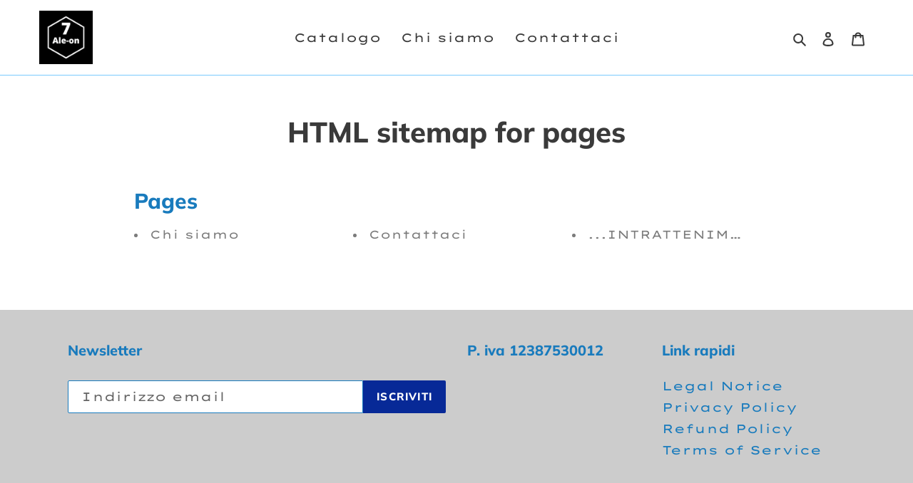

--- FILE ---
content_type: text/javascript
request_url: https://cdn.hextom.com/js/usb-models/usb-debut.js
body_size: 40237
content:
/*! For license information please see usb-debut.js.LICENSE.txt */
(()=>{"use strict";var t={79306:(t,e,r)=>{var n=r(94901),o=r(16823),i=TypeError;t.exports=function(t){if(n(t))return t;throw new i(o(t)+" is not a function")}},35548:(t,e,r)=>{var n=r(33517),o=r(16823),i=TypeError;t.exports=function(t){if(n(t))return t;throw new i(o(t)+" is not a constructor")}},73506:(t,e,r)=>{var n=r(13925),o=String,i=TypeError;t.exports=function(t){if(n(t))return t;throw new i("Can't set "+o(t)+" as a prototype")}},6469:(t,e,r)=>{var n=r(78227),o=r(2360),i=r(24913).f,a=n("unscopables"),u=Array.prototype;void 0===u[a]&&i(u,a,{configurable:!0,value:o(null)}),t.exports=function(t){u[a][t]=!0}},90679:(t,e,r)=>{var n=r(1625),o=TypeError;t.exports=function(t,e){if(n(e,t))return t;throw new o("Incorrect invocation")}},28551:(t,e,r)=>{var n=r(20034),o=String,i=TypeError;t.exports=function(t){if(n(t))return t;throw new i(o(t)+" is not an object")}},15652:(t,e,r)=>{var n=r(79039);t.exports=n((function(){if("function"==typeof ArrayBuffer){var t=new ArrayBuffer(8);Object.isExtensible(t)&&Object.defineProperty(t,"a",{value:8})}}))},90235:(t,e,r)=>{var n=r(59213).forEach,o=r(34598)("forEach");t.exports=o?[].forEach:function(t){return n(this,t,arguments.length>1?arguments[1]:void 0)}},97916:(t,e,r)=>{var n=r(76080),o=r(69565),i=r(48981),a=r(96319),u=r(44209),c=r(33517),s=r(26198),f=r(97040),l=r(70081),p=r(50851),h=Array;t.exports=function(t){var e=i(t),r=c(this),y=arguments.length,d=y>1?arguments[1]:void 0,v=void 0!==d;v&&(d=n(d,y>2?arguments[2]:void 0));var m,b,g,w,S,O,x=p(e),j=0;if(!x||this===h&&u(x))for(m=s(e),b=r?new this(m):h(m);m>j;j++)O=v?d(e[j],j):e[j],f(b,j,O);else for(b=r?new this:[],S=(w=l(e,x)).next;!(g=o(S,w)).done;j++)O=v?a(w,d,[g.value,j],!0):g.value,f(b,j,O);return b.length=j,b}},19617:(t,e,r)=>{var n=r(25397),o=r(35610),i=r(26198),a=function(t){return function(e,r,a){var u=n(e),c=i(u);if(0===c)return!t&&-1;var s,f=o(a,c);if(t&&r!=r){for(;c>f;)if((s=u[f++])!=s)return!0}else for(;c>f;f++)if((t||f in u)&&u[f]===r)return t||f||0;return!t&&-1}};t.exports={includes:a(!0),indexOf:a(!1)}},59213:(t,e,r)=>{var n=r(76080),o=r(79504),i=r(47055),a=r(48981),u=r(26198),c=r(1469),s=o([].push),f=function(t){var e=1===t,r=2===t,o=3===t,f=4===t,l=6===t,p=7===t,h=5===t||l;return function(y,d,v,m){for(var b,g,w=a(y),S=i(w),O=u(S),x=n(d,v),j=0,P=m||c,E=e?P(y,O):r||p?P(y,0):void 0;O>j;j++)if((h||j in S)&&(g=x(b=S[j],j,w),t))if(e)E[j]=g;else if(g)switch(t){case 3:return!0;case 5:return b;case 6:return j;case 2:s(E,b)}else switch(t){case 4:return!1;case 7:s(E,b)}return l?-1:o||f?f:E}};t.exports={forEach:f(0),map:f(1),filter:f(2),some:f(3),every:f(4),find:f(5),findIndex:f(6),filterReject:f(7)}},70597:(t,e,r)=>{var n=r(79039),o=r(78227),i=r(39519),a=o("species");t.exports=function(t){return i>=51||!n((function(){var e=[];return(e.constructor={})[a]=function(){return{foo:1}},1!==e[t](Boolean).foo}))}},34598:(t,e,r)=>{var n=r(79039);t.exports=function(t,e){var r=[][t];return!!r&&n((function(){r.call(null,e||function(){return 1},1)}))}},67680:(t,e,r)=>{var n=r(79504);t.exports=n([].slice)},74488:(t,e,r)=>{var n=r(67680),o=Math.floor,i=function(t,e){var r=t.length;if(r<8)for(var a,u,c=1;c<r;){for(u=c,a=t[c];u&&e(t[u-1],a)>0;)t[u]=t[--u];u!==c++&&(t[u]=a)}else for(var s=o(r/2),f=i(n(t,0,s),e),l=i(n(t,s),e),p=f.length,h=l.length,y=0,d=0;y<p||d<h;)t[y+d]=y<p&&d<h?e(f[y],l[d])<=0?f[y++]:l[d++]:y<p?f[y++]:l[d++];return t};t.exports=i},87433:(t,e,r)=>{var n=r(34376),o=r(33517),i=r(20034),a=r(78227)("species"),u=Array;t.exports=function(t){var e;return n(t)&&(e=t.constructor,(o(e)&&(e===u||n(e.prototype))||i(e)&&null===(e=e[a]))&&(e=void 0)),void 0===e?u:e}},1469:(t,e,r)=>{var n=r(87433);t.exports=function(t,e){return new(n(t))(0===e?0:e)}},96319:(t,e,r)=>{var n=r(28551),o=r(9539);t.exports=function(t,e,r,i){try{return i?e(n(r)[0],r[1]):e(r)}catch(e){o(t,"throw",e)}}},84428:(t,e,r)=>{var n=r(78227)("iterator"),o=!1;try{var i=0,a={next:function(){return{done:!!i++}},return:function(){o=!0}};a[n]=function(){return this},Array.from(a,(function(){throw 2}))}catch(t){}t.exports=function(t,e){try{if(!e&&!o)return!1}catch(t){return!1}var r=!1;try{var i={};i[n]=function(){return{next:function(){return{done:r=!0}}}},t(i)}catch(t){}return r}},22195:(t,e,r)=>{var n=r(79504),o=n({}.toString),i=n("".slice);t.exports=function(t){return i(o(t),8,-1)}},36955:(t,e,r)=>{var n=r(92140),o=r(94901),i=r(22195),a=r(78227)("toStringTag"),u=Object,c="Arguments"===i(function(){return arguments}());t.exports=n?i:function(t){var e,r,n;return void 0===t?"Undefined":null===t?"Null":"string"==typeof(r=function(t,e){try{return t[e]}catch(t){}}(e=u(t),a))?r:c?i(e):"Object"===(n=i(e))&&o(e.callee)?"Arguments":n}},91625:(t,e,r)=>{var n=r(79504),o=r(56279),i=r(3451).getWeakData,a=r(90679),u=r(28551),c=r(64117),s=r(20034),f=r(72652),l=r(59213),p=r(39297),h=r(91181),y=h.set,d=h.getterFor,v=l.find,m=l.findIndex,b=n([].splice),g=0,w=function(t){return t.frozen||(t.frozen=new S)},S=function(){this.entries=[]},O=function(t,e){return v(t.entries,(function(t){return t[0]===e}))};S.prototype={get:function(t){var e=O(this,t);if(e)return e[1]},has:function(t){return!!O(this,t)},set:function(t,e){var r=O(this,t);r?r[1]=e:this.entries.push([t,e])},delete:function(t){var e=m(this.entries,(function(e){return e[0]===t}));return~e&&b(this.entries,e,1),!!~e}},t.exports={getConstructor:function(t,e,r,n){var l=t((function(t,o){a(t,h),y(t,{type:e,id:g++,frozen:null}),c(o)||f(o,t[n],{that:t,AS_ENTRIES:r})})),h=l.prototype,v=d(e),m=function(t,e,r){var n=v(t),o=i(u(e),!0);return!0===o?w(n).set(e,r):o[n.id]=r,t};return o(h,{delete:function(t){var e=v(this);if(!s(t))return!1;var r=i(t);return!0===r?w(e).delete(t):r&&p(r,e.id)&&delete r[e.id]},has:function(t){var e=v(this);if(!s(t))return!1;var r=i(t);return!0===r?w(e).has(t):r&&p(r,e.id)}}),o(h,r?{get:function(t){var e=v(this);if(s(t)){var r=i(t);if(!0===r)return w(e).get(t);if(r)return r[e.id]}},set:function(t,e){return m(this,t,e)}}:{add:function(t){return m(this,t,!0)}}),l}}},16468:(t,e,r)=>{var n=r(46518),o=r(44576),i=r(79504),a=r(92796),u=r(36840),c=r(3451),s=r(72652),f=r(90679),l=r(94901),p=r(64117),h=r(20034),y=r(79039),d=r(84428),v=r(10687),m=r(23167);t.exports=function(t,e,r){var b=-1!==t.indexOf("Map"),g=-1!==t.indexOf("Weak"),w=b?"set":"add",S=o[t],O=S&&S.prototype,x=S,j={},P=function(t){var e=i(O[t]);u(O,t,"add"===t?function(t){return e(this,0===t?0:t),this}:"delete"===t?function(t){return!(g&&!h(t))&&e(this,0===t?0:t)}:"get"===t?function(t){return g&&!h(t)?void 0:e(this,0===t?0:t)}:"has"===t?function(t){return!(g&&!h(t))&&e(this,0===t?0:t)}:function(t,r){return e(this,0===t?0:t,r),this})};if(a(t,!l(S)||!(g||O.forEach&&!y((function(){(new S).entries().next()})))))x=r.getConstructor(e,t,b,w),c.enable();else if(a(t,!0)){var E=new x,_=E[w](g?{}:-0,1)!==E,k=y((function(){E.has(1)})),T=d((function(t){new S(t)})),C=!g&&y((function(){for(var t=new S,e=5;e--;)t[w](e,e);return!t.has(-0)}));T||((x=e((function(t,e){f(t,O);var r=m(new S,t,x);return p(e)||s(e,r[w],{that:r,AS_ENTRIES:b}),r}))).prototype=O,O.constructor=x),(k||C)&&(P("delete"),P("has"),b&&P("get")),(C||_)&&P(w),g&&O.clear&&delete O.clear}return j[t]=x,n({global:!0,constructor:!0,forced:x!==S},j),v(x,t),g||r.setStrong(x,t,b),x}},77740:(t,e,r)=>{var n=r(39297),o=r(35031),i=r(77347),a=r(24913);t.exports=function(t,e,r){for(var u=o(e),c=a.f,s=i.f,f=0;f<u.length;f++){var l=u[f];n(t,l)||r&&n(r,l)||c(t,l,s(e,l))}}},41436:(t,e,r)=>{var n=r(78227)("match");t.exports=function(t){var e=/./;try{"/./"[t](e)}catch(r){try{return e[n]=!1,"/./"[t](e)}catch(t){}}return!1}},12211:(t,e,r)=>{var n=r(79039);t.exports=!n((function(){function t(){}return t.prototype.constructor=null,Object.getPrototypeOf(new t)!==t.prototype}))},62529:t=>{t.exports=function(t,e){return{value:t,done:e}}},66699:(t,e,r)=>{var n=r(43724),o=r(24913),i=r(6980);t.exports=n?function(t,e,r){return o.f(t,e,i(1,r))}:function(t,e,r){return t[e]=r,t}},6980:t=>{t.exports=function(t,e){return{enumerable:!(1&t),configurable:!(2&t),writable:!(4&t),value:e}}},97040:(t,e,r)=>{var n=r(43724),o=r(24913),i=r(6980);t.exports=function(t,e,r){n?o.f(t,e,i(0,r)):t[e]=r}},53640:(t,e,r)=>{var n=r(28551),o=r(84270),i=TypeError;t.exports=function(t){if(n(this),"string"===t||"default"===t)t="string";else if("number"!==t)throw new i("Incorrect hint");return o(this,t)}},62106:(t,e,r)=>{var n=r(50283),o=r(24913);t.exports=function(t,e,r){return r.get&&n(r.get,e,{getter:!0}),r.set&&n(r.set,e,{setter:!0}),o.f(t,e,r)}},36840:(t,e,r)=>{var n=r(94901),o=r(24913),i=r(50283),a=r(39433);t.exports=function(t,e,r,u){u||(u={});var c=u.enumerable,s=void 0!==u.name?u.name:e;if(n(r)&&i(r,s,u),u.global)c?t[e]=r:a(e,r);else{try{u.unsafe?t[e]&&(c=!0):delete t[e]}catch(t){}c?t[e]=r:o.f(t,e,{value:r,enumerable:!1,configurable:!u.nonConfigurable,writable:!u.nonWritable})}return t}},56279:(t,e,r)=>{var n=r(36840);t.exports=function(t,e,r){for(var o in e)n(t,o,e[o],r);return t}},39433:(t,e,r)=>{var n=r(44576),o=Object.defineProperty;t.exports=function(t,e){try{o(n,t,{value:e,configurable:!0,writable:!0})}catch(r){n[t]=e}return e}},43724:(t,e,r)=>{var n=r(79039);t.exports=!n((function(){return 7!==Object.defineProperty({},1,{get:function(){return 7}})[1]}))},4055:(t,e,r)=>{var n=r(44576),o=r(20034),i=n.document,a=o(i)&&o(i.createElement);t.exports=function(t){return a?i.createElement(t):{}}},96837:t=>{var e=TypeError;t.exports=function(t){if(t>9007199254740991)throw e("Maximum allowed index exceeded");return t}},67400:t=>{t.exports={CSSRuleList:0,CSSStyleDeclaration:0,CSSValueList:0,ClientRectList:0,DOMRectList:0,DOMStringList:0,DOMTokenList:1,DataTransferItemList:0,FileList:0,HTMLAllCollection:0,HTMLCollection:0,HTMLFormElement:0,HTMLSelectElement:0,MediaList:0,MimeTypeArray:0,NamedNodeMap:0,NodeList:1,PaintRequestList:0,Plugin:0,PluginArray:0,SVGLengthList:0,SVGNumberList:0,SVGPathSegList:0,SVGPointList:0,SVGStringList:0,SVGTransformList:0,SourceBufferList:0,StyleSheetList:0,TextTrackCueList:0,TextTrackList:0,TouchList:0}},79296:(t,e,r)=>{var n=r(4055)("span").classList,o=n&&n.constructor&&n.constructor.prototype;t.exports=o===Object.prototype?void 0:o},88727:t=>{t.exports=["constructor","hasOwnProperty","isPrototypeOf","propertyIsEnumerable","toLocaleString","toString","valueOf"]},44265:(t,e,r)=>{var n=r(82839);t.exports=/ipad|iphone|ipod/i.test(n)&&"undefined"!=typeof Pebble},89544:(t,e,r)=>{var n=r(82839);t.exports=/(?:ipad|iphone|ipod).*applewebkit/i.test(n)},16193:(t,e,r)=>{var n=r(84215);t.exports="NODE"===n},7860:(t,e,r)=>{var n=r(82839);t.exports=/web0s(?!.*chrome)/i.test(n)},82839:(t,e,r)=>{var n=r(44576).navigator,o=n&&n.userAgent;t.exports=o?String(o):""},39519:(t,e,r)=>{var n,o,i=r(44576),a=r(82839),u=i.process,c=i.Deno,s=u&&u.versions||c&&c.version,f=s&&s.v8;f&&(o=(n=f.split("."))[0]>0&&n[0]<4?1:+(n[0]+n[1])),!o&&a&&(!(n=a.match(/Edge\/(\d+)/))||n[1]>=74)&&(n=a.match(/Chrome\/(\d+)/))&&(o=+n[1]),t.exports=o},84215:(t,e,r)=>{var n=r(44576),o=r(82839),i=r(22195),a=function(t){return o.slice(0,t.length)===t};t.exports=a("Bun/")?"BUN":a("Cloudflare-Workers")?"CLOUDFLARE":a("Deno/")?"DENO":a("Node.js/")?"NODE":n.Bun&&"string"==typeof Bun.version?"BUN":n.Deno&&"object"==typeof Deno.version?"DENO":"process"===i(n.process)?"NODE":n.window&&n.document?"BROWSER":"REST"},46518:(t,e,r)=>{var n=r(44576),o=r(77347).f,i=r(66699),a=r(36840),u=r(39433),c=r(77740),s=r(92796);t.exports=function(t,e){var r,f,l,p,h,y=t.target,d=t.global,v=t.stat;if(r=d?n:v?n[y]||u(y,{}):n[y]&&n[y].prototype)for(f in e){if(p=e[f],l=t.dontCallGetSet?(h=o(r,f))&&h.value:r[f],!s(d?f:y+(v?".":"#")+f,t.forced)&&void 0!==l){if(typeof p==typeof l)continue;c(p,l)}(t.sham||l&&l.sham)&&i(p,"sham",!0),a(r,f,p,t)}}},79039:t=>{t.exports=function(t){try{return!!t()}catch(t){return!0}}},92744:(t,e,r)=>{var n=r(79039);t.exports=!n((function(){return Object.isExtensible(Object.preventExtensions({}))}))},18745:(t,e,r)=>{var n=r(40616),o=Function.prototype,i=o.apply,a=o.call;t.exports="object"==typeof Reflect&&Reflect.apply||(n?a.bind(i):function(){return a.apply(i,arguments)})},76080:(t,e,r)=>{var n=r(27476),o=r(79306),i=r(40616),a=n(n.bind);t.exports=function(t,e){return o(t),void 0===e?t:i?a(t,e):function(){return t.apply(e,arguments)}}},40616:(t,e,r)=>{var n=r(79039);t.exports=!n((function(){var t=function(){}.bind();return"function"!=typeof t||t.hasOwnProperty("prototype")}))},30566:(t,e,r)=>{var n=r(79504),o=r(79306),i=r(20034),a=r(39297),u=r(67680),c=r(40616),s=Function,f=n([].concat),l=n([].join),p={};t.exports=c?s.bind:function(t){var e=o(this),r=e.prototype,n=u(arguments,1),c=function(){var r=f(n,u(arguments));return this instanceof c?function(t,e,r){if(!a(p,e)){for(var n=[],o=0;o<e;o++)n[o]="a["+o+"]";p[e]=s("C,a","return new C("+l(n,",")+")")}return p[e](t,r)}(e,r.length,r):e.apply(t,r)};return i(r)&&(c.prototype=r),c}},69565:(t,e,r)=>{var n=r(40616),o=Function.prototype.call;t.exports=n?o.bind(o):function(){return o.apply(o,arguments)}},10350:(t,e,r)=>{var n=r(43724),o=r(39297),i=Function.prototype,a=n&&Object.getOwnPropertyDescriptor,u=o(i,"name"),c=u&&"something"===function(){}.name,s=u&&(!n||n&&a(i,"name").configurable);t.exports={EXISTS:u,PROPER:c,CONFIGURABLE:s}},46706:(t,e,r)=>{var n=r(79504),o=r(79306);t.exports=function(t,e,r){try{return n(o(Object.getOwnPropertyDescriptor(t,e)[r]))}catch(t){}}},27476:(t,e,r)=>{var n=r(22195),o=r(79504);t.exports=function(t){if("Function"===n(t))return o(t)}},79504:(t,e,r)=>{var n=r(40616),o=Function.prototype,i=o.call,a=n&&o.bind.bind(i,i);t.exports=n?a:function(t){return function(){return i.apply(t,arguments)}}},97751:(t,e,r)=>{var n=r(44576),o=r(94901);t.exports=function(t,e){return arguments.length<2?(r=n[t],o(r)?r:void 0):n[t]&&n[t][e];var r}},1767:t=>{t.exports=function(t){return{iterator:t,next:t.next,done:!1}}},50851:(t,e,r)=>{var n=r(36955),o=r(55966),i=r(64117),a=r(26269),u=r(78227)("iterator");t.exports=function(t){if(!i(t))return o(t,u)||o(t,"@@iterator")||a[n(t)]}},70081:(t,e,r)=>{var n=r(69565),o=r(79306),i=r(28551),a=r(16823),u=r(50851),c=TypeError;t.exports=function(t,e){var r=arguments.length<2?u(t):e;if(o(r))return i(n(r,t));throw new c(a(t)+" is not iterable")}},66933:(t,e,r)=>{var n=r(79504),o=r(34376),i=r(94901),a=r(22195),u=r(655),c=n([].push);t.exports=function(t){if(i(t))return t;if(o(t)){for(var e=t.length,r=[],n=0;n<e;n++){var s=t[n];"string"==typeof s?c(r,s):"number"!=typeof s&&"Number"!==a(s)&&"String"!==a(s)||c(r,u(s))}var f=r.length,l=!0;return function(t,e){if(l)return l=!1,e;if(o(this))return e;for(var n=0;n<f;n++)if(r[n]===t)return e}}}},55966:(t,e,r)=>{var n=r(79306),o=r(64117);t.exports=function(t,e){var r=t[e];return o(r)?void 0:n(r)}},44576:function(t,e,r){var n=function(t){return t&&t.Math===Math&&t};t.exports=n("object"==typeof globalThis&&globalThis)||n("object"==typeof window&&window)||n("object"==typeof self&&self)||n("object"==typeof r.g&&r.g)||n("object"==typeof this&&this)||function(){return this}()||Function("return this")()},39297:(t,e,r)=>{var n=r(79504),o=r(48981),i=n({}.hasOwnProperty);t.exports=Object.hasOwn||function(t,e){return i(o(t),e)}},30421:t=>{t.exports={}},90757:t=>{t.exports=function(t,e){try{1===arguments.length?console.error(t):console.error(t,e)}catch(t){}}},20397:(t,e,r)=>{var n=r(97751);t.exports=n("document","documentElement")},35917:(t,e,r)=>{var n=r(43724),o=r(79039),i=r(4055);t.exports=!n&&!o((function(){return 7!==Object.defineProperty(i("div"),"a",{get:function(){return 7}}).a}))},47055:(t,e,r)=>{var n=r(79504),o=r(79039),i=r(22195),a=Object,u=n("".split);t.exports=o((function(){return!a("z").propertyIsEnumerable(0)}))?function(t){return"String"===i(t)?u(t,""):a(t)}:a},23167:(t,e,r)=>{var n=r(94901),o=r(20034),i=r(52967);t.exports=function(t,e,r){var a,u;return i&&n(a=e.constructor)&&a!==r&&o(u=a.prototype)&&u!==r.prototype&&i(t,u),t}},33706:(t,e,r)=>{var n=r(79504),o=r(94901),i=r(77629),a=n(Function.toString);o(i.inspectSource)||(i.inspectSource=function(t){return a(t)}),t.exports=i.inspectSource},3451:(t,e,r)=>{var n=r(46518),o=r(79504),i=r(30421),a=r(20034),u=r(39297),c=r(24913).f,s=r(38480),f=r(10298),l=r(34124),p=r(33392),h=r(92744),y=!1,d=p("meta"),v=0,m=function(t){c(t,d,{value:{objectID:"O"+v++,weakData:{}}})},b=t.exports={enable:function(){b.enable=function(){},y=!0;var t=s.f,e=o([].splice),r={};r[d]=1,t(r).length&&(s.f=function(r){for(var n=t(r),o=0,i=n.length;o<i;o++)if(n[o]===d){e(n,o,1);break}return n},n({target:"Object",stat:!0,forced:!0},{getOwnPropertyNames:f.f}))},fastKey:function(t,e){if(!a(t))return"symbol"==typeof t?t:("string"==typeof t?"S":"P")+t;if(!u(t,d)){if(!l(t))return"F";if(!e)return"E";m(t)}return t[d].objectID},getWeakData:function(t,e){if(!u(t,d)){if(!l(t))return!0;if(!e)return!1;m(t)}return t[d].weakData},onFreeze:function(t){return h&&y&&l(t)&&!u(t,d)&&m(t),t}};i[d]=!0},91181:(t,e,r)=>{var n,o,i,a=r(58622),u=r(44576),c=r(20034),s=r(66699),f=r(39297),l=r(77629),p=r(66119),h=r(30421),y="Object already initialized",d=u.TypeError,v=u.WeakMap;if(a||l.state){var m=l.state||(l.state=new v);m.get=m.get,m.has=m.has,m.set=m.set,n=function(t,e){if(m.has(t))throw new d(y);return e.facade=t,m.set(t,e),e},o=function(t){return m.get(t)||{}},i=function(t){return m.has(t)}}else{var b=p("state");h[b]=!0,n=function(t,e){if(f(t,b))throw new d(y);return e.facade=t,s(t,b,e),e},o=function(t){return f(t,b)?t[b]:{}},i=function(t){return f(t,b)}}t.exports={set:n,get:o,has:i,enforce:function(t){return i(t)?o(t):n(t,{})},getterFor:function(t){return function(e){var r;if(!c(e)||(r=o(e)).type!==t)throw new d("Incompatible receiver, "+t+" required");return r}}}},44209:(t,e,r)=>{var n=r(78227),o=r(26269),i=n("iterator"),a=Array.prototype;t.exports=function(t){return void 0!==t&&(o.Array===t||a[i]===t)}},34376:(t,e,r)=>{var n=r(22195);t.exports=Array.isArray||function(t){return"Array"===n(t)}},94901:t=>{var e="object"==typeof document&&document.all;t.exports=void 0===e&&void 0!==e?function(t){return"function"==typeof t||t===e}:function(t){return"function"==typeof t}},33517:(t,e,r)=>{var n=r(79504),o=r(79039),i=r(94901),a=r(36955),u=r(97751),c=r(33706),s=function(){},f=u("Reflect","construct"),l=/^\s*(?:class|function)\b/,p=n(l.exec),h=!l.test(s),y=function(t){if(!i(t))return!1;try{return f(s,[],t),!0}catch(t){return!1}},d=function(t){if(!i(t))return!1;switch(a(t)){case"AsyncFunction":case"GeneratorFunction":case"AsyncGeneratorFunction":return!1}try{return h||!!p(l,c(t))}catch(t){return!0}};d.sham=!0,t.exports=!f||o((function(){var t;return y(y.call)||!y(Object)||!y((function(){t=!0}))||t}))?d:y},92796:(t,e,r)=>{var n=r(79039),o=r(94901),i=/#|\.prototype\./,a=function(t,e){var r=c[u(t)];return r===f||r!==s&&(o(e)?n(e):!!e)},u=a.normalize=function(t){return String(t).replace(i,".").toLowerCase()},c=a.data={},s=a.NATIVE="N",f=a.POLYFILL="P";t.exports=a},64117:t=>{t.exports=function(t){return null==t}},20034:(t,e,r)=>{var n=r(94901);t.exports=function(t){return"object"==typeof t?null!==t:n(t)}},13925:(t,e,r)=>{var n=r(20034);t.exports=function(t){return n(t)||null===t}},96395:t=>{t.exports=!1},60788:(t,e,r)=>{var n=r(20034),o=r(22195),i=r(78227)("match");t.exports=function(t){var e;return n(t)&&(void 0!==(e=t[i])?!!e:"RegExp"===o(t))}},10757:(t,e,r)=>{var n=r(97751),o=r(94901),i=r(1625),a=r(7040),u=Object;t.exports=a?function(t){return"symbol"==typeof t}:function(t){var e=n("Symbol");return o(e)&&i(e.prototype,u(t))}},72652:(t,e,r)=>{var n=r(76080),o=r(69565),i=r(28551),a=r(16823),u=r(44209),c=r(26198),s=r(1625),f=r(70081),l=r(50851),p=r(9539),h=TypeError,y=function(t,e){this.stopped=t,this.result=e},d=y.prototype;t.exports=function(t,e,r){var v,m,b,g,w,S,O,x=r&&r.that,j=!(!r||!r.AS_ENTRIES),P=!(!r||!r.IS_RECORD),E=!(!r||!r.IS_ITERATOR),_=!(!r||!r.INTERRUPTED),k=n(e,x),T=function(t){return v&&p(v,"normal",t),new y(!0,t)},C=function(t){return j?(i(t),_?k(t[0],t[1],T):k(t[0],t[1])):_?k(t,T):k(t)};if(P)v=t.iterator;else if(E)v=t;else{if(!(m=l(t)))throw new h(a(t)+" is not iterable");if(u(m)){for(b=0,g=c(t);g>b;b++)if((w=C(t[b]))&&s(d,w))return w;return new y(!1)}v=f(t,m)}for(S=P?t.next:v.next;!(O=o(S,v)).done;){try{w=C(O.value)}catch(t){p(v,"throw",t)}if("object"==typeof w&&w&&s(d,w))return w}return new y(!1)}},9539:(t,e,r)=>{var n=r(69565),o=r(28551),i=r(55966);t.exports=function(t,e,r){var a,u;o(t);try{if(!(a=i(t,"return"))){if("throw"===e)throw r;return r}a=n(a,t)}catch(t){u=!0,a=t}if("throw"===e)throw r;if(u)throw a;return o(a),r}},33994:(t,e,r)=>{var n=r(57657).IteratorPrototype,o=r(2360),i=r(6980),a=r(10687),u=r(26269),c=function(){return this};t.exports=function(t,e,r,s){var f=e+" Iterator";return t.prototype=o(n,{next:i(+!s,r)}),a(t,f,!1,!0),u[f]=c,t}},19462:(t,e,r)=>{var n=r(69565),o=r(2360),i=r(66699),a=r(56279),u=r(78227),c=r(91181),s=r(55966),f=r(57657).IteratorPrototype,l=r(62529),p=r(9539),h=u("toStringTag"),y="IteratorHelper",d="WrapForValidIterator",v=c.set,m=function(t){var e=c.getterFor(t?d:y);return a(o(f),{next:function(){var r=e(this);if(t)return r.nextHandler();try{var n=r.done?void 0:r.nextHandler();return l(n,r.done)}catch(t){throw r.done=!0,t}},return:function(){var r=e(this),o=r.iterator;if(r.done=!0,t){var i=s(o,"return");return i?n(i,o):l(void 0,!0)}if(r.inner)try{p(r.inner.iterator,"normal")}catch(t){return p(o,"throw",t)}return o&&p(o,"normal"),l(void 0,!0)}})},b=m(!0),g=m(!1);i(g,h,"Iterator Helper"),t.exports=function(t,e){var r=function(r,n){n?(n.iterator=r.iterator,n.next=r.next):n=r,n.type=e?d:y,n.nextHandler=t,n.counter=0,n.done=!1,v(this,n)};return r.prototype=e?b:g,r}},51088:(t,e,r)=>{var n=r(46518),o=r(69565),i=r(96395),a=r(10350),u=r(94901),c=r(33994),s=r(42787),f=r(52967),l=r(10687),p=r(66699),h=r(36840),y=r(78227),d=r(26269),v=r(57657),m=a.PROPER,b=a.CONFIGURABLE,g=v.IteratorPrototype,w=v.BUGGY_SAFARI_ITERATORS,S=y("iterator"),O="keys",x="values",j="entries",P=function(){return this};t.exports=function(t,e,r,a,y,v,E){c(r,e,a);var _,k,T,C=function(t){if(t===y&&N)return N;if(!w&&t&&t in L)return L[t];switch(t){case O:case x:case j:return function(){return new r(this,t)}}return function(){return new r(this)}},R=e+" Iterator",I=!1,L=t.prototype,A=L[S]||L["@@iterator"]||y&&L[y],N=!w&&A||C(y),U="Array"===e&&L.entries||A;if(U&&(_=s(U.call(new t)))!==Object.prototype&&_.next&&(i||s(_)===g||(f?f(_,g):u(_[S])||h(_,S,P)),l(_,R,!0,!0),i&&(d[R]=P)),m&&y===x&&A&&A.name!==x&&(!i&&b?p(L,"name",x):(I=!0,N=function(){return o(A,this)})),y)if(k={values:C(x),keys:v?N:C(O),entries:C(j)},E)for(T in k)(w||I||!(T in L))&&h(L,T,k[T]);else n({target:e,proto:!0,forced:w||I},k);return i&&!E||L[S]===N||h(L,S,N,{name:y}),d[e]=N,k}},20713:(t,e,r)=>{var n=r(69565),o=r(79306),i=r(28551),a=r(1767),u=r(19462),c=r(96319),s=u((function(){var t=this.iterator,e=i(n(this.next,t));if(!(this.done=!!e.done))return c(t,this.mapper,[e.value,this.counter++],!0)}));t.exports=function(t){return i(this),o(t),new s(a(this),{mapper:t})}},57657:(t,e,r)=>{var n,o,i,a=r(79039),u=r(94901),c=r(20034),s=r(2360),f=r(42787),l=r(36840),p=r(78227),h=r(96395),y=p("iterator"),d=!1;[].keys&&("next"in(i=[].keys())?(o=f(f(i)))!==Object.prototype&&(n=o):d=!0),!c(n)||a((function(){var t={};return n[y].call(t)!==t}))?n={}:h&&(n=s(n)),u(n[y])||l(n,y,(function(){return this})),t.exports={IteratorPrototype:n,BUGGY_SAFARI_ITERATORS:d}},26269:t=>{t.exports={}},26198:(t,e,r)=>{var n=r(18014);t.exports=function(t){return n(t.length)}},50283:(t,e,r)=>{var n=r(79504),o=r(79039),i=r(94901),a=r(39297),u=r(43724),c=r(10350).CONFIGURABLE,s=r(33706),f=r(91181),l=f.enforce,p=f.get,h=String,y=Object.defineProperty,d=n("".slice),v=n("".replace),m=n([].join),b=u&&!o((function(){return 8!==y((function(){}),"length",{value:8}).length})),g=String(String).split("String"),w=t.exports=function(t,e,r){"Symbol("===d(h(e),0,7)&&(e="["+v(h(e),/^Symbol\(([^)]*)\).*$/,"$1")+"]"),r&&r.getter&&(e="get "+e),r&&r.setter&&(e="set "+e),(!a(t,"name")||c&&t.name!==e)&&(u?y(t,"name",{value:e,configurable:!0}):t.name=e),b&&r&&a(r,"arity")&&t.length!==r.arity&&y(t,"length",{value:r.arity});try{r&&a(r,"constructor")&&r.constructor?u&&y(t,"prototype",{writable:!1}):t.prototype&&(t.prototype=void 0)}catch(t){}var n=l(t);return a(n,"source")||(n.source=m(g,"string"==typeof e?e:"")),t};Function.prototype.toString=w((function(){return i(this)&&p(this).source||s(this)}),"toString")},80741:t=>{var e=Math.ceil,r=Math.floor;t.exports=Math.trunc||function(t){var n=+t;return(n>0?r:e)(n)}},91955:(t,e,r)=>{var n,o,i,a,u,c=r(44576),s=r(93389),f=r(76080),l=r(59225).set,p=r(18265),h=r(89544),y=r(44265),d=r(7860),v=r(16193),m=c.MutationObserver||c.WebKitMutationObserver,b=c.document,g=c.process,w=c.Promise,S=s("queueMicrotask");if(!S){var O=new p,x=function(){var t,e;for(v&&(t=g.domain)&&t.exit();e=O.get();)try{e()}catch(t){throw O.head&&n(),t}t&&t.enter()};h||v||d||!m||!b?!y&&w&&w.resolve?((a=w.resolve(void 0)).constructor=w,u=f(a.then,a),n=function(){u(x)}):v?n=function(){g.nextTick(x)}:(l=f(l,c),n=function(){l(x)}):(o=!0,i=b.createTextNode(""),new m(x).observe(i,{characterData:!0}),n=function(){i.data=o=!o}),S=function(t){O.head||n(),O.add(t)}}t.exports=S},36043:(t,e,r)=>{var n=r(79306),o=TypeError,i=function(t){var e,r;this.promise=new t((function(t,n){if(void 0!==e||void 0!==r)throw new o("Bad Promise constructor");e=t,r=n})),this.resolve=n(e),this.reject=n(r)};t.exports.f=function(t){return new i(t)}},60511:(t,e,r)=>{var n=r(60788),o=TypeError;t.exports=function(t){if(n(t))throw new o("The method doesn't accept regular expressions");return t}},33904:(t,e,r)=>{var n=r(44576),o=r(79039),i=r(79504),a=r(655),u=r(43802).trim,c=r(47452),s=i("".charAt),f=n.parseFloat,l=n.Symbol,p=l&&l.iterator,h=1/f(c+"-0")!=-1/0||p&&!o((function(){f(Object(p))}));t.exports=h?function(t){var e=u(a(t)),r=f(e);return 0===r&&"-"===s(e,0)?-0:r}:f},52703:(t,e,r)=>{var n=r(44576),o=r(79039),i=r(79504),a=r(655),u=r(43802).trim,c=r(47452),s=n.parseInt,f=n.Symbol,l=f&&f.iterator,p=/^[+-]?0x/i,h=i(p.exec),y=8!==s(c+"08")||22!==s(c+"0x16")||l&&!o((function(){s(Object(l))}));t.exports=y?function(t,e){var r=u(a(t));return s(r,e>>>0||(h(p,r)?16:10))}:s},44213:(t,e,r)=>{var n=r(43724),o=r(79504),i=r(69565),a=r(79039),u=r(71072),c=r(33717),s=r(48773),f=r(48981),l=r(47055),p=Object.assign,h=Object.defineProperty,y=o([].concat);t.exports=!p||a((function(){if(n&&1!==p({b:1},p(h({},"a",{enumerable:!0,get:function(){h(this,"b",{value:3,enumerable:!1})}}),{b:2})).b)return!0;var t={},e={},r=Symbol("assign detection"),o="abcdefghijklmnopqrst";return t[r]=7,o.split("").forEach((function(t){e[t]=t})),7!==p({},t)[r]||u(p({},e)).join("")!==o}))?function(t,e){for(var r=f(t),o=arguments.length,a=1,p=c.f,h=s.f;o>a;)for(var d,v=l(arguments[a++]),m=p?y(u(v),p(v)):u(v),b=m.length,g=0;b>g;)d=m[g++],n&&!i(h,v,d)||(r[d]=v[d]);return r}:p},2360:(t,e,r)=>{var n,o=r(28551),i=r(96801),a=r(88727),u=r(30421),c=r(20397),s=r(4055),f=r(66119),l="prototype",p="script",h=f("IE_PROTO"),y=function(){},d=function(t){return"<"+p+">"+t+"</"+p+">"},v=function(t){t.write(d("")),t.close();var e=t.parentWindow.Object;return t=null,e},m=function(){try{n=new ActiveXObject("htmlfile")}catch(t){}var t,e,r;m="undefined"!=typeof document?document.domain&&n?v(n):(e=s("iframe"),r="java"+p+":",e.style.display="none",c.appendChild(e),e.src=String(r),(t=e.contentWindow.document).open(),t.write(d("document.F=Object")),t.close(),t.F):v(n);for(var o=a.length;o--;)delete m[l][a[o]];return m()};u[h]=!0,t.exports=Object.create||function(t,e){var r;return null!==t?(y[l]=o(t),r=new y,y[l]=null,r[h]=t):r=m(),void 0===e?r:i.f(r,e)}},96801:(t,e,r)=>{var n=r(43724),o=r(48686),i=r(24913),a=r(28551),u=r(25397),c=r(71072);e.f=n&&!o?Object.defineProperties:function(t,e){a(t);for(var r,n=u(e),o=c(e),s=o.length,f=0;s>f;)i.f(t,r=o[f++],n[r]);return t}},24913:(t,e,r)=>{var n=r(43724),o=r(35917),i=r(48686),a=r(28551),u=r(56969),c=TypeError,s=Object.defineProperty,f=Object.getOwnPropertyDescriptor,l="enumerable",p="configurable",h="writable";e.f=n?i?function(t,e,r){if(a(t),e=u(e),a(r),"function"==typeof t&&"prototype"===e&&"value"in r&&h in r&&!r[h]){var n=f(t,e);n&&n[h]&&(t[e]=r.value,r={configurable:p in r?r[p]:n[p],enumerable:l in r?r[l]:n[l],writable:!1})}return s(t,e,r)}:s:function(t,e,r){if(a(t),e=u(e),a(r),o)try{return s(t,e,r)}catch(t){}if("get"in r||"set"in r)throw new c("Accessors not supported");return"value"in r&&(t[e]=r.value),t}},77347:(t,e,r)=>{var n=r(43724),o=r(69565),i=r(48773),a=r(6980),u=r(25397),c=r(56969),s=r(39297),f=r(35917),l=Object.getOwnPropertyDescriptor;e.f=n?l:function(t,e){if(t=u(t),e=c(e),f)try{return l(t,e)}catch(t){}if(s(t,e))return a(!o(i.f,t,e),t[e])}},10298:(t,e,r)=>{var n=r(22195),o=r(25397),i=r(38480).f,a=r(67680),u="object"==typeof window&&window&&Object.getOwnPropertyNames?Object.getOwnPropertyNames(window):[];t.exports.f=function(t){return u&&"Window"===n(t)?function(t){try{return i(t)}catch(t){return a(u)}}(t):i(o(t))}},38480:(t,e,r)=>{var n=r(61828),o=r(88727).concat("length","prototype");e.f=Object.getOwnPropertyNames||function(t){return n(t,o)}},33717:(t,e)=>{e.f=Object.getOwnPropertySymbols},42787:(t,e,r)=>{var n=r(39297),o=r(94901),i=r(48981),a=r(66119),u=r(12211),c=a("IE_PROTO"),s=Object,f=s.prototype;t.exports=u?s.getPrototypeOf:function(t){var e=i(t);if(n(e,c))return e[c];var r=e.constructor;return o(r)&&e instanceof r?r.prototype:e instanceof s?f:null}},34124:(t,e,r)=>{var n=r(79039),o=r(20034),i=r(22195),a=r(15652),u=Object.isExtensible,c=n((function(){u(1)}));t.exports=c||a?function(t){return!!o(t)&&(!a||"ArrayBuffer"!==i(t))&&(!u||u(t))}:u},1625:(t,e,r)=>{var n=r(79504);t.exports=n({}.isPrototypeOf)},61828:(t,e,r)=>{var n=r(79504),o=r(39297),i=r(25397),a=r(19617).indexOf,u=r(30421),c=n([].push);t.exports=function(t,e){var r,n=i(t),s=0,f=[];for(r in n)!o(u,r)&&o(n,r)&&c(f,r);for(;e.length>s;)o(n,r=e[s++])&&(~a(f,r)||c(f,r));return f}},71072:(t,e,r)=>{var n=r(61828),o=r(88727);t.exports=Object.keys||function(t){return n(t,o)}},48773:(t,e)=>{var r={}.propertyIsEnumerable,n=Object.getOwnPropertyDescriptor,o=n&&!r.call({1:2},1);e.f=o?function(t){var e=n(this,t);return!!e&&e.enumerable}:r},52967:(t,e,r)=>{var n=r(46706),o=r(20034),i=r(67750),a=r(73506);t.exports=Object.setPrototypeOf||("__proto__"in{}?function(){var t,e=!1,r={};try{(t=n(Object.prototype,"__proto__","set"))(r,[]),e=r instanceof Array}catch(t){}return function(r,n){return i(r),a(n),o(r)?(e?t(r,n):r.__proto__=n,r):r}}():void 0)},32357:(t,e,r)=>{var n=r(43724),o=r(79039),i=r(79504),a=r(42787),u=r(71072),c=r(25397),s=i(r(48773).f),f=i([].push),l=n&&o((function(){var t=Object.create(null);return t[2]=2,!s(t,2)})),p=function(t){return function(e){for(var r,o=c(e),i=u(o),p=l&&null===a(o),h=i.length,y=0,d=[];h>y;)r=i[y++],n&&!(p?r in o:s(o,r))||f(d,t?[r,o[r]]:o[r]);return d}};t.exports={entries:p(!0),values:p(!1)}},53179:(t,e,r)=>{var n=r(92140),o=r(36955);t.exports=n?{}.toString:function(){return"[object "+o(this)+"]"}},84270:(t,e,r)=>{var n=r(69565),o=r(94901),i=r(20034),a=TypeError;t.exports=function(t,e){var r,u;if("string"===e&&o(r=t.toString)&&!i(u=n(r,t)))return u;if(o(r=t.valueOf)&&!i(u=n(r,t)))return u;if("string"!==e&&o(r=t.toString)&&!i(u=n(r,t)))return u;throw new a("Can't convert object to primitive value")}},35031:(t,e,r)=>{var n=r(97751),o=r(79504),i=r(38480),a=r(33717),u=r(28551),c=o([].concat);t.exports=n("Reflect","ownKeys")||function(t){var e=i.f(u(t)),r=a.f;return r?c(e,r(t)):e}},19167:(t,e,r)=>{var n=r(44576);t.exports=n},1103:t=>{t.exports=function(t){try{return{error:!1,value:t()}}catch(t){return{error:!0,value:t}}}},10916:(t,e,r)=>{var n=r(44576),o=r(80550),i=r(94901),a=r(92796),u=r(33706),c=r(78227),s=r(84215),f=r(96395),l=r(39519),p=o&&o.prototype,h=c("species"),y=!1,d=i(n.PromiseRejectionEvent),v=a("Promise",(function(){var t=u(o),e=t!==String(o);if(!e&&66===l)return!0;if(f&&(!p.catch||!p.finally))return!0;if(!l||l<51||!/native code/.test(t)){var r=new o((function(t){t(1)})),n=function(t){t((function(){}),(function(){}))};if((r.constructor={})[h]=n,!(y=r.then((function(){}))instanceof n))return!0}return!(e||"BROWSER"!==s&&"DENO"!==s||d)}));t.exports={CONSTRUCTOR:v,REJECTION_EVENT:d,SUBCLASSING:y}},80550:(t,e,r)=>{var n=r(44576);t.exports=n.Promise},93438:(t,e,r)=>{var n=r(28551),o=r(20034),i=r(36043);t.exports=function(t,e){if(n(t),o(e)&&e.constructor===t)return e;var r=i.f(t);return(0,r.resolve)(e),r.promise}},90537:(t,e,r)=>{var n=r(80550),o=r(84428),i=r(10916).CONSTRUCTOR;t.exports=i||!o((function(t){n.all(t).then(void 0,(function(){}))}))},18265:t=>{var e=function(){this.head=null,this.tail=null};e.prototype={add:function(t){var e={item:t,next:null},r=this.tail;r?r.next=e:this.head=e,this.tail=e},get:function(){var t=this.head;if(t)return null===(this.head=t.next)&&(this.tail=null),t.item}},t.exports=e},57323:(t,e,r)=>{var n,o,i=r(69565),a=r(79504),u=r(655),c=r(67979),s=r(58429),f=r(25745),l=r(2360),p=r(91181).get,h=r(83635),y=r(18814),d=f("native-string-replace",String.prototype.replace),v=RegExp.prototype.exec,m=v,b=a("".charAt),g=a("".indexOf),w=a("".replace),S=a("".slice),O=(o=/b*/g,i(v,n=/a/,"a"),i(v,o,"a"),0!==n.lastIndex||0!==o.lastIndex),x=s.BROKEN_CARET,j=void 0!==/()??/.exec("")[1];(O||j||x||h||y)&&(m=function(t){var e,r,n,o,a,s,f,h=this,y=p(h),P=u(t),E=y.raw;if(E)return E.lastIndex=h.lastIndex,e=i(m,E,P),h.lastIndex=E.lastIndex,e;var _=y.groups,k=x&&h.sticky,T=i(c,h),C=h.source,R=0,I=P;if(k&&(T=w(T,"y",""),-1===g(T,"g")&&(T+="g"),I=S(P,h.lastIndex),h.lastIndex>0&&(!h.multiline||h.multiline&&"\n"!==b(P,h.lastIndex-1))&&(C="(?: "+C+")",I=" "+I,R++),r=new RegExp("^(?:"+C+")",T)),j&&(r=new RegExp("^"+C+"$(?!\\s)",T)),O&&(n=h.lastIndex),o=i(v,k?r:h,I),k?o?(o.input=S(o.input,R),o[0]=S(o[0],R),o.index=h.lastIndex,h.lastIndex+=o[0].length):h.lastIndex=0:O&&o&&(h.lastIndex=h.global?o.index+o[0].length:n),j&&o&&o.length>1&&i(d,o[0],r,(function(){for(a=1;a<arguments.length-2;a++)void 0===arguments[a]&&(o[a]=void 0)})),o&&_)for(o.groups=s=l(null),a=0;a<_.length;a++)s[(f=_[a])[0]]=o[f[1]];return o}),t.exports=m},67979:(t,e,r)=>{var n=r(28551);t.exports=function(){var t=n(this),e="";return t.hasIndices&&(e+="d"),t.global&&(e+="g"),t.ignoreCase&&(e+="i"),t.multiline&&(e+="m"),t.dotAll&&(e+="s"),t.unicode&&(e+="u"),t.unicodeSets&&(e+="v"),t.sticky&&(e+="y"),e}},61034:(t,e,r)=>{var n=r(69565),o=r(39297),i=r(1625),a=r(67979),u=RegExp.prototype;t.exports=function(t){var e=t.flags;return void 0!==e||"flags"in u||o(t,"flags")||!i(u,t)?e:n(a,t)}},58429:(t,e,r)=>{var n=r(79039),o=r(44576).RegExp,i=n((function(){var t=o("a","y");return t.lastIndex=2,null!==t.exec("abcd")})),a=i||n((function(){return!o("a","y").sticky})),u=i||n((function(){var t=o("^r","gy");return t.lastIndex=2,null!==t.exec("str")}));t.exports={BROKEN_CARET:u,MISSED_STICKY:a,UNSUPPORTED_Y:i}},83635:(t,e,r)=>{var n=r(79039),o=r(44576).RegExp;t.exports=n((function(){var t=o(".","s");return!(t.dotAll&&t.test("\n")&&"s"===t.flags)}))},18814:(t,e,r)=>{var n=r(79039),o=r(44576).RegExp;t.exports=n((function(){var t=o("(?<a>b)","g");return"b"!==t.exec("b").groups.a||"bc"!=="b".replace(t,"$<a>c")}))},67750:(t,e,r)=>{var n=r(64117),o=TypeError;t.exports=function(t){if(n(t))throw new o("Can't call method on "+t);return t}},93389:(t,e,r)=>{var n=r(44576),o=r(43724),i=Object.getOwnPropertyDescriptor;t.exports=function(t){if(!o)return n[t];var e=i(n,t);return e&&e.value}},79472:(t,e,r)=>{var n,o=r(44576),i=r(18745),a=r(94901),u=r(84215),c=r(82839),s=r(67680),f=r(22812),l=o.Function,p=/MSIE .\./.test(c)||"BUN"===u&&((n=o.Bun.version.split(".")).length<3||"0"===n[0]&&(n[1]<3||"3"===n[1]&&"0"===n[2]));t.exports=function(t,e){var r=e?2:1;return p?function(n,o){var u=f(arguments.length,1)>r,c=a(n)?n:l(n),p=u?s(arguments,r):[],h=u?function(){i(c,this,p)}:c;return e?t(h,o):t(h)}:t}},87633:(t,e,r)=>{var n=r(97751),o=r(62106),i=r(78227),a=r(43724),u=i("species");t.exports=function(t){var e=n(t);a&&e&&!e[u]&&o(e,u,{configurable:!0,get:function(){return this}})}},10687:(t,e,r)=>{var n=r(24913).f,o=r(39297),i=r(78227)("toStringTag");t.exports=function(t,e,r){t&&!r&&(t=t.prototype),t&&!o(t,i)&&n(t,i,{configurable:!0,value:e})}},66119:(t,e,r)=>{var n=r(25745),o=r(33392),i=n("keys");t.exports=function(t){return i[t]||(i[t]=o(t))}},77629:(t,e,r)=>{var n=r(96395),o=r(44576),i=r(39433),a="__core-js_shared__",u=t.exports=o[a]||i(a,{});(u.versions||(u.versions=[])).push({version:"3.39.0",mode:n?"pure":"global",copyright:"© 2014-2024 Denis Pushkarev (zloirock.ru)",license:"https://github.com/zloirock/core-js/blob/v3.39.0/LICENSE",source:"https://github.com/zloirock/core-js"})},25745:(t,e,r)=>{var n=r(77629);t.exports=function(t,e){return n[t]||(n[t]=e||{})}},2293:(t,e,r)=>{var n=r(28551),o=r(35548),i=r(64117),a=r(78227)("species");t.exports=function(t,e){var r,u=n(t).constructor;return void 0===u||i(r=n(u)[a])?e:o(r)}},68183:(t,e,r)=>{var n=r(79504),o=r(91291),i=r(655),a=r(67750),u=n("".charAt),c=n("".charCodeAt),s=n("".slice),f=function(t){return function(e,r){var n,f,l=i(a(e)),p=o(r),h=l.length;return p<0||p>=h?t?"":void 0:(n=c(l,p))<55296||n>56319||p+1===h||(f=c(l,p+1))<56320||f>57343?t?u(l,p):n:t?s(l,p,p+2):f-56320+(n-55296<<10)+65536}};t.exports={codeAt:f(!1),charAt:f(!0)}},3717:(t,e,r)=>{var n=r(79504),o=2147483647,i=/[^\0-\u007E]/,a=/[.\u3002\uFF0E\uFF61]/g,u="Overflow: input needs wider integers to process",c=RangeError,s=n(a.exec),f=Math.floor,l=String.fromCharCode,p=n("".charCodeAt),h=n([].join),y=n([].push),d=n("".replace),v=n("".split),m=n("".toLowerCase),b=function(t){return t+22+75*(t<26)},g=function(t,e,r){var n=0;for(t=r?f(t/700):t>>1,t+=f(t/e);t>455;)t=f(t/35),n+=36;return f(n+36*t/(t+38))},w=function(t){var e=[];t=function(t){for(var e=[],r=0,n=t.length;r<n;){var o=p(t,r++);if(o>=55296&&o<=56319&&r<n){var i=p(t,r++);56320==(64512&i)?y(e,((1023&o)<<10)+(1023&i)+65536):(y(e,o),r--)}else y(e,o)}return e}(t);var r,n,i=t.length,a=128,s=0,d=72;for(r=0;r<t.length;r++)(n=t[r])<128&&y(e,l(n));var v=e.length,m=v;for(v&&y(e,"-");m<i;){var w=o;for(r=0;r<t.length;r++)(n=t[r])>=a&&n<w&&(w=n);var S=m+1;if(w-a>f((o-s)/S))throw new c(u);for(s+=(w-a)*S,a=w,r=0;r<t.length;r++){if((n=t[r])<a&&++s>o)throw new c(u);if(n===a){for(var O=s,x=36;;){var j=x<=d?1:x>=d+26?26:x-d;if(O<j)break;var P=O-j,E=36-j;y(e,l(b(j+P%E))),O=f(P/E),x+=36}y(e,l(b(O))),d=g(s,S,m===v),s=0,m++}}s++,a++}return h(e,"")};t.exports=function(t){var e,r,n=[],o=v(d(m(t),a,"."),".");for(e=0;e<o.length;e++)r=o[e],y(n,s(i,r)?"xn--"+w(r):r);return h(n,".")}},43802:(t,e,r)=>{var n=r(79504),o=r(67750),i=r(655),a=r(47452),u=n("".replace),c=RegExp("^["+a+"]+"),s=RegExp("(^|[^"+a+"])["+a+"]+$"),f=function(t){return function(e){var r=i(o(e));return 1&t&&(r=u(r,c,"")),2&t&&(r=u(r,s,"$1")),r}};t.exports={start:f(1),end:f(2),trim:f(3)}},4495:(t,e,r)=>{var n=r(39519),o=r(79039),i=r(44576).String;t.exports=!!Object.getOwnPropertySymbols&&!o((function(){var t=Symbol("symbol detection");return!i(t)||!(Object(t)instanceof Symbol)||!Symbol.sham&&n&&n<41}))},58242:(t,e,r)=>{var n=r(69565),o=r(97751),i=r(78227),a=r(36840);t.exports=function(){var t=o("Symbol"),e=t&&t.prototype,r=e&&e.valueOf,u=i("toPrimitive");e&&!e[u]&&a(e,u,(function(t){return n(r,this)}),{arity:1})}},91296:(t,e,r)=>{var n=r(4495);t.exports=n&&!!Symbol.for&&!!Symbol.keyFor},59225:(t,e,r)=>{var n,o,i,a,u=r(44576),c=r(18745),s=r(76080),f=r(94901),l=r(39297),p=r(79039),h=r(20397),y=r(67680),d=r(4055),v=r(22812),m=r(89544),b=r(16193),g=u.setImmediate,w=u.clearImmediate,S=u.process,O=u.Dispatch,x=u.Function,j=u.MessageChannel,P=u.String,E=0,_={},k="onreadystatechange";p((function(){n=u.location}));var T=function(t){if(l(_,t)){var e=_[t];delete _[t],e()}},C=function(t){return function(){T(t)}},R=function(t){T(t.data)},I=function(t){u.postMessage(P(t),n.protocol+"//"+n.host)};g&&w||(g=function(t){v(arguments.length,1);var e=f(t)?t:x(t),r=y(arguments,1);return _[++E]=function(){c(e,void 0,r)},o(E),E},w=function(t){delete _[t]},b?o=function(t){S.nextTick(C(t))}:O&&O.now?o=function(t){O.now(C(t))}:j&&!m?(a=(i=new j).port2,i.port1.onmessage=R,o=s(a.postMessage,a)):u.addEventListener&&f(u.postMessage)&&!u.importScripts&&n&&"file:"!==n.protocol&&!p(I)?(o=I,u.addEventListener("message",R,!1)):o=k in d("script")?function(t){h.appendChild(d("script"))[k]=function(){h.removeChild(this),T(t)}}:function(t){setTimeout(C(t),0)}),t.exports={set:g,clear:w}},31240:(t,e,r)=>{var n=r(79504);t.exports=n(1..valueOf)},35610:(t,e,r)=>{var n=r(91291),o=Math.max,i=Math.min;t.exports=function(t,e){var r=n(t);return r<0?o(r+e,0):i(r,e)}},25397:(t,e,r)=>{var n=r(47055),o=r(67750);t.exports=function(t){return n(o(t))}},91291:(t,e,r)=>{var n=r(80741);t.exports=function(t){var e=+t;return e!=e||0===e?0:n(e)}},18014:(t,e,r)=>{var n=r(91291),o=Math.min;t.exports=function(t){var e=n(t);return e>0?o(e,9007199254740991):0}},48981:(t,e,r)=>{var n=r(67750),o=Object;t.exports=function(t){return o(n(t))}},72777:(t,e,r)=>{var n=r(69565),o=r(20034),i=r(10757),a=r(55966),u=r(84270),c=r(78227),s=TypeError,f=c("toPrimitive");t.exports=function(t,e){if(!o(t)||i(t))return t;var r,c=a(t,f);if(c){if(void 0===e&&(e="default"),r=n(c,t,e),!o(r)||i(r))return r;throw new s("Can't convert object to primitive value")}return void 0===e&&(e="number"),u(t,e)}},56969:(t,e,r)=>{var n=r(72777),o=r(10757);t.exports=function(t){var e=n(t,"string");return o(e)?e:e+""}},92140:(t,e,r)=>{var n={};n[r(78227)("toStringTag")]="z",t.exports="[object z]"===String(n)},655:(t,e,r)=>{var n=r(36955),o=String;t.exports=function(t){if("Symbol"===n(t))throw new TypeError("Cannot convert a Symbol value to a string");return o(t)}},16823:t=>{var e=String;t.exports=function(t){try{return e(t)}catch(t){return"Object"}}},33392:(t,e,r)=>{var n=r(79504),o=0,i=Math.random(),a=n(1..toString);t.exports=function(t){return"Symbol("+(void 0===t?"":t)+")_"+a(++o+i,36)}},67416:(t,e,r)=>{var n=r(79039),o=r(78227),i=r(43724),a=r(96395),u=o("iterator");t.exports=!n((function(){var t=new URL("b?a=1&b=2&c=3","https://a"),e=t.searchParams,r=new URLSearchParams("a=1&a=2&b=3"),n="";return t.pathname="c%20d",e.forEach((function(t,r){e.delete("b"),n+=r+t})),r.delete("a",2),r.delete("b",void 0),a&&(!t.toJSON||!r.has("a",1)||r.has("a",2)||!r.has("a",void 0)||r.has("b"))||!e.size&&(a||!i)||!e.sort||"https://a/c%20d?a=1&c=3"!==t.href||"3"!==e.get("c")||"a=1"!==String(new URLSearchParams("?a=1"))||!e[u]||"a"!==new URL("https://a@b").username||"b"!==new URLSearchParams(new URLSearchParams("a=b")).get("a")||"xn--e1aybc"!==new URL("https://тест").host||"#%D0%B1"!==new URL("https://a#б").hash||"a1c3"!==n||"x"!==new URL("https://x",void 0).host}))},7040:(t,e,r)=>{var n=r(4495);t.exports=n&&!Symbol.sham&&"symbol"==typeof Symbol.iterator},48686:(t,e,r)=>{var n=r(43724),o=r(79039);t.exports=n&&o((function(){return 42!==Object.defineProperty((function(){}),"prototype",{value:42,writable:!1}).prototype}))},22812:t=>{var e=TypeError;t.exports=function(t,r){if(t<r)throw new e("Not enough arguments");return t}},58622:(t,e,r)=>{var n=r(44576),o=r(94901),i=n.WeakMap;t.exports=o(i)&&/native code/.test(String(i))},70511:(t,e,r)=>{var n=r(19167),o=r(39297),i=r(1951),a=r(24913).f;t.exports=function(t){var e=n.Symbol||(n.Symbol={});o(e,t)||a(e,t,{value:i.f(t)})}},1951:(t,e,r)=>{var n=r(78227);e.f=n},78227:(t,e,r)=>{var n=r(44576),o=r(25745),i=r(39297),a=r(33392),u=r(4495),c=r(7040),s=n.Symbol,f=o("wks"),l=c?s.for||s:s&&s.withoutSetter||a;t.exports=function(t){return i(f,t)||(f[t]=u&&i(s,t)?s[t]:l("Symbol."+t)),f[t]}},47452:t=>{t.exports="\t\n\v\f\r                　\u2028\u2029\ufeff"},28706:(t,e,r)=>{var n=r(46518),o=r(79039),i=r(34376),a=r(20034),u=r(48981),c=r(26198),s=r(96837),f=r(97040),l=r(1469),p=r(70597),h=r(78227),y=r(39519),d=h("isConcatSpreadable"),v=y>=51||!o((function(){var t=[];return t[d]=!1,t.concat()[0]!==t})),m=function(t){if(!a(t))return!1;var e=t[d];return void 0!==e?!!e:i(t)};n({target:"Array",proto:!0,arity:1,forced:!v||!p("concat")},{concat:function(t){var e,r,n,o,i,a=u(this),p=l(a,0),h=0;for(e=-1,n=arguments.length;e<n;e++)if(m(i=-1===e?a:arguments[e]))for(o=c(i),s(h+o),r=0;r<o;r++,h++)r in i&&f(p,h,i[r]);else s(h+1),f(p,h++,i);return p.length=h,p}})},2008:(t,e,r)=>{var n=r(46518),o=r(59213).filter;n({target:"Array",proto:!0,forced:!r(70597)("filter")},{filter:function(t){return o(this,t,arguments.length>1?arguments[1]:void 0)}})},50113:(t,e,r)=>{var n=r(46518),o=r(59213).find,i=r(6469),a="find",u=!0;a in[]&&Array(1)[a]((function(){u=!1})),n({target:"Array",proto:!0,forced:u},{find:function(t){return o(this,t,arguments.length>1?arguments[1]:void 0)}}),i(a)},51629:(t,e,r)=>{var n=r(46518),o=r(90235);n({target:"Array",proto:!0,forced:[].forEach!==o},{forEach:o})},23418:(t,e,r)=>{var n=r(46518),o=r(97916);n({target:"Array",stat:!0,forced:!r(84428)((function(t){Array.from(t)}))},{from:o})},74423:(t,e,r)=>{var n=r(46518),o=r(19617).includes,i=r(79039),a=r(6469);n({target:"Array",proto:!0,forced:i((function(){return!Array(1).includes()}))},{includes:function(t){return o(this,t,arguments.length>1?arguments[1]:void 0)}}),a("includes")},64346:(t,e,r)=>{r(46518)({target:"Array",stat:!0},{isArray:r(34376)})},23792:(t,e,r)=>{var n=r(25397),o=r(6469),i=r(26269),a=r(91181),u=r(24913).f,c=r(51088),s=r(62529),f=r(96395),l=r(43724),p="Array Iterator",h=a.set,y=a.getterFor(p);t.exports=c(Array,"Array",(function(t,e){h(this,{type:p,target:n(t),index:0,kind:e})}),(function(){var t=y(this),e=t.target,r=t.index++;if(!e||r>=e.length)return t.target=null,s(void 0,!0);switch(t.kind){case"keys":return s(r,!1);case"values":return s(e[r],!1)}return s([r,e[r]],!1)}),"values");var d=i.Arguments=i.Array;if(o("keys"),o("values"),o("entries"),!f&&l&&"values"!==d.name)try{u(d,"name",{value:"values"})}catch(t){}},48598:(t,e,r)=>{var n=r(46518),o=r(79504),i=r(47055),a=r(25397),u=r(34598),c=o([].join);n({target:"Array",proto:!0,forced:i!==Object||!u("join",",")},{join:function(t){return c(a(this),void 0===t?",":t)}})},62062:(t,e,r)=>{var n=r(46518),o=r(59213).map;n({target:"Array",proto:!0,forced:!r(70597)("map")},{map:function(t){return o(this,t,arguments.length>1?arguments[1]:void 0)}})},94490:(t,e,r)=>{var n=r(46518),o=r(79504),i=r(34376),a=o([].reverse),u=[1,2];n({target:"Array",proto:!0,forced:String(u)===String(u.reverse())},{reverse:function(){return i(this)&&(this.length=this.length),a(this)}})},34782:(t,e,r)=>{var n=r(46518),o=r(34376),i=r(33517),a=r(20034),u=r(35610),c=r(26198),s=r(25397),f=r(97040),l=r(78227),p=r(70597),h=r(67680),y=p("slice"),d=l("species"),v=Array,m=Math.max;n({target:"Array",proto:!0,forced:!y},{slice:function(t,e){var r,n,l,p=s(this),y=c(p),b=u(t,y),g=u(void 0===e?y:e,y);if(o(p)&&(r=p.constructor,(i(r)&&(r===v||o(r.prototype))||a(r)&&null===(r=r[d]))&&(r=void 0),r===v||void 0===r))return h(p,b,g);for(n=new(void 0===r?v:r)(m(g-b,0)),l=0;b<g;b++,l++)b in p&&f(n,l,p[b]);return n.length=l,n}})},15086:(t,e,r)=>{var n=r(46518),o=r(59213).some;n({target:"Array",proto:!0,forced:!r(34598)("some")},{some:function(t){return o(this,t,arguments.length>1?arguments[1]:void 0)}})},89572:(t,e,r)=>{var n=r(39297),o=r(36840),i=r(53640),a=r(78227)("toPrimitive"),u=Date.prototype;n(u,a)||o(u,a,i)},23288:(t,e,r)=>{var n=r(79504),o=r(36840),i=Date.prototype,a="Invalid Date",u="toString",c=n(i[u]),s=n(i.getTime);String(new Date(NaN))!==a&&o(i,u,(function(){var t=s(this);return t==t?c(this):a}))},94170:(t,e,r)=>{var n=r(46518),o=r(30566);n({target:"Function",proto:!0,forced:Function.bind!==o},{bind:o})},62010:(t,e,r)=>{var n=r(43724),o=r(10350).EXISTS,i=r(79504),a=r(62106),u=Function.prototype,c=i(u.toString),s=/function\b(?:\s|\/\*[\S\s]*?\*\/|\/\/[^\n\r]*[\n\r]+)*([^\s(/]*)/,f=i(s.exec);n&&!o&&a(u,"name",{configurable:!0,get:function(){try{return f(s,c(this))[1]}catch(t){return""}}})},18111:(t,e,r)=>{var n=r(46518),o=r(44576),i=r(90679),a=r(28551),u=r(94901),c=r(42787),s=r(62106),f=r(97040),l=r(79039),p=r(39297),h=r(78227),y=r(57657).IteratorPrototype,d=r(43724),v=r(96395),m="constructor",b="Iterator",g=h("toStringTag"),w=TypeError,S=o[b],O=v||!u(S)||S.prototype!==y||!l((function(){S({})})),x=function(){if(i(this,y),c(this)===y)throw new w("Abstract class Iterator not directly constructable")},j=function(t,e){d?s(y,t,{configurable:!0,get:function(){return e},set:function(e){if(a(this),this===y)throw new w("You can't redefine this property");p(this,t)?this[t]=e:f(this,t,e)}}):y[t]=e};p(y,g)||j(g,b),!O&&p(y,m)&&y[m]!==Object||j(m,x),x.prototype=y,n({global:!0,constructor:!0,forced:O},{Iterator:x})},22489:(t,e,r)=>{var n=r(46518),o=r(69565),i=r(79306),a=r(28551),u=r(1767),c=r(19462),s=r(96319),f=r(96395),l=c((function(){for(var t,e,r=this.iterator,n=this.predicate,i=this.next;;){if(t=a(o(i,r)),this.done=!!t.done)return;if(e=t.value,s(r,n,[e,this.counter++],!0))return e}}));n({target:"Iterator",proto:!0,real:!0,forced:f},{filter:function(t){return a(this),i(t),new l(u(this),{predicate:t})}})},20116:(t,e,r)=>{var n=r(46518),o=r(72652),i=r(79306),a=r(28551),u=r(1767);n({target:"Iterator",proto:!0,real:!0},{find:function(t){a(this),i(t);var e=u(this),r=0;return o(e,(function(e,n){if(t(e,r++))return n(e)}),{IS_RECORD:!0,INTERRUPTED:!0}).result}})},7588:(t,e,r)=>{var n=r(46518),o=r(72652),i=r(79306),a=r(28551),u=r(1767);n({target:"Iterator",proto:!0,real:!0},{forEach:function(t){a(this),i(t);var e=u(this),r=0;o(e,(function(e){t(e,r++)}),{IS_RECORD:!0})}})},61701:(t,e,r)=>{var n=r(46518),o=r(20713);n({target:"Iterator",proto:!0,real:!0,forced:r(96395)},{map:o})},13579:(t,e,r)=>{var n=r(46518),o=r(72652),i=r(79306),a=r(28551),u=r(1767);n({target:"Iterator",proto:!0,real:!0},{some:function(t){a(this),i(t);var e=u(this),r=0;return o(e,(function(e,n){if(t(e,r++))return n()}),{IS_RECORD:!0,INTERRUPTED:!0}).stopped}})},33110:(t,e,r)=>{var n=r(46518),o=r(97751),i=r(18745),a=r(69565),u=r(79504),c=r(79039),s=r(94901),f=r(10757),l=r(67680),p=r(66933),h=r(4495),y=String,d=o("JSON","stringify"),v=u(/./.exec),m=u("".charAt),b=u("".charCodeAt),g=u("".replace),w=u(1..toString),S=/[\uD800-\uDFFF]/g,O=/^[\uD800-\uDBFF]$/,x=/^[\uDC00-\uDFFF]$/,j=!h||c((function(){var t=o("Symbol")("stringify detection");return"[null]"!==d([t])||"{}"!==d({a:t})||"{}"!==d(Object(t))})),P=c((function(){return'"\\udf06\\ud834"'!==d("\udf06\ud834")||'"\\udead"'!==d("\udead")})),E=function(t,e){var r=l(arguments),n=p(e);if(s(n)||void 0!==t&&!f(t))return r[1]=function(t,e){if(s(n)&&(e=a(n,this,y(t),e)),!f(e))return e},i(d,null,r)},_=function(t,e,r){var n=m(r,e-1),o=m(r,e+1);return v(O,t)&&!v(x,o)||v(x,t)&&!v(O,n)?"\\u"+w(b(t,0),16):t};d&&n({target:"JSON",stat:!0,arity:3,forced:j||P},{stringify:function(t,e,r){var n=l(arguments),o=i(j?E:d,null,n);return P&&"string"==typeof o?g(o,S,_):o}})},4731:(t,e,r)=>{var n=r(44576);r(10687)(n.JSON,"JSON",!0)},60479:(t,e,r)=>{r(10687)(Math,"Math",!0)},2892:(t,e,r)=>{var n=r(46518),o=r(96395),i=r(43724),a=r(44576),u=r(19167),c=r(79504),s=r(92796),f=r(39297),l=r(23167),p=r(1625),h=r(10757),y=r(72777),d=r(79039),v=r(38480).f,m=r(77347).f,b=r(24913).f,g=r(31240),w=r(43802).trim,S="Number",O=a[S],x=u[S],j=O.prototype,P=a.TypeError,E=c("".slice),_=c("".charCodeAt),k=s(S,!O(" 0o1")||!O("0b1")||O("+0x1")),T=function(t){var e,r=arguments.length<1?0:O(function(t){var e=y(t,"number");return"bigint"==typeof e?e:function(t){var e,r,n,o,i,a,u,c,s=y(t,"number");if(h(s))throw new P("Cannot convert a Symbol value to a number");if("string"==typeof s&&s.length>2)if(s=w(s),43===(e=_(s,0))||45===e){if(88===(r=_(s,2))||120===r)return NaN}else if(48===e){switch(_(s,1)){case 66:case 98:n=2,o=49;break;case 79:case 111:n=8,o=55;break;default:return+s}for(a=(i=E(s,2)).length,u=0;u<a;u++)if((c=_(i,u))<48||c>o)return NaN;return parseInt(i,n)}return+s}(e)}(t));return p(j,e=this)&&d((function(){g(e)}))?l(Object(r),this,T):r};T.prototype=j,k&&!o&&(j.constructor=T),n({global:!0,constructor:!0,wrap:!0,forced:k},{Number:T});var C=function(t,e){for(var r,n=i?v(e):"MAX_VALUE,MIN_VALUE,NaN,NEGATIVE_INFINITY,POSITIVE_INFINITY,EPSILON,MAX_SAFE_INTEGER,MIN_SAFE_INTEGER,isFinite,isInteger,isNaN,isSafeInteger,parseFloat,parseInt,fromString,range".split(","),o=0;n.length>o;o++)f(e,r=n[o])&&!f(t,r)&&b(t,r,m(e,r))};o&&x&&C(u[S],x),(k||o)&&C(u[S],O)},40150:(t,e,r)=>{r(46518)({target:"Number",stat:!0},{isNaN:function(t){return t!=t}})},87220:(t,e,r)=>{var n=r(46518),o=r(33904);n({target:"Number",stat:!0,forced:Number.parseFloat!==o},{parseFloat:o})},25843:(t,e,r)=>{var n=r(46518),o=r(52703);n({target:"Number",stat:!0,forced:Number.parseInt!==o},{parseInt:o})},59904:(t,e,r)=>{r(46518)({target:"Object",stat:!0,sham:!r(43724)},{create:r(2360)})},84185:(t,e,r)=>{var n=r(46518),o=r(43724),i=r(24913).f;n({target:"Object",stat:!0,forced:Object.defineProperty!==i,sham:!o},{defineProperty:i})},5506:(t,e,r)=>{var n=r(46518),o=r(32357).entries;n({target:"Object",stat:!0},{entries:function(t){return o(t)}})},49773:(t,e,r)=>{var n=r(46518),o=r(4495),i=r(79039),a=r(33717),u=r(48981);n({target:"Object",stat:!0,forced:!o||i((function(){a.f(1)}))},{getOwnPropertySymbols:function(t){var e=a.f;return e?e(u(t)):[]}})},40875:(t,e,r)=>{var n=r(46518),o=r(79039),i=r(48981),a=r(42787),u=r(12211);n({target:"Object",stat:!0,forced:o((function(){a(1)})),sham:!u},{getPrototypeOf:function(t){return a(i(t))}})},79432:(t,e,r)=>{var n=r(46518),o=r(48981),i=r(71072);n({target:"Object",stat:!0,forced:r(79039)((function(){i(1)}))},{keys:function(t){return i(o(t))}})},10287:(t,e,r)=>{r(46518)({target:"Object",stat:!0},{setPrototypeOf:r(52967)})},26099:(t,e,r)=>{var n=r(92140),o=r(36840),i=r(53179);n||o(Object.prototype,"toString",i,{unsafe:!0})},16499:(t,e,r)=>{var n=r(46518),o=r(69565),i=r(79306),a=r(36043),u=r(1103),c=r(72652);n({target:"Promise",stat:!0,forced:r(90537)},{all:function(t){var e=this,r=a.f(e),n=r.resolve,s=r.reject,f=u((function(){var r=i(e.resolve),a=[],u=0,f=1;c(t,(function(t){var i=u++,c=!1;f++,o(r,e,t).then((function(t){c||(c=!0,a[i]=t,--f||n(a))}),s)})),--f||n(a)}));return f.error&&s(f.value),r.promise}})},82003:(t,e,r)=>{var n=r(46518),o=r(96395),i=r(10916).CONSTRUCTOR,a=r(80550),u=r(97751),c=r(94901),s=r(36840),f=a&&a.prototype;if(n({target:"Promise",proto:!0,forced:i,real:!0},{catch:function(t){return this.then(void 0,t)}}),!o&&c(a)){var l=u("Promise").prototype.catch;f.catch!==l&&s(f,"catch",l,{unsafe:!0})}},10436:(t,e,r)=>{var n,o,i,a=r(46518),u=r(96395),c=r(16193),s=r(44576),f=r(69565),l=r(36840),p=r(52967),h=r(10687),y=r(87633),d=r(79306),v=r(94901),m=r(20034),b=r(90679),g=r(2293),w=r(59225).set,S=r(91955),O=r(90757),x=r(1103),j=r(18265),P=r(91181),E=r(80550),_=r(10916),k=r(36043),T="Promise",C=_.CONSTRUCTOR,R=_.REJECTION_EVENT,I=_.SUBCLASSING,L=P.getterFor(T),A=P.set,N=E&&E.prototype,U=E,B=N,F=s.TypeError,D=s.document,H=s.process,z=k.f,M=z,q=!!(D&&D.createEvent&&s.dispatchEvent),G="unhandledrejection",W=function(t){var e;return!(!m(t)||!v(e=t.then))&&e},V=function(t,e){var r,n,o,i=e.value,a=1===e.state,u=a?t.ok:t.fail,c=t.resolve,s=t.reject,l=t.domain;try{u?(a||(2===e.rejection&&X(e),e.rejection=1),!0===u?r=i:(l&&l.enter(),r=u(i),l&&(l.exit(),o=!0)),r===t.promise?s(new F("Promise-chain cycle")):(n=W(r))?f(n,r,c,s):c(r)):s(i)}catch(t){l&&!o&&l.exit(),s(t)}},$=function(t,e){t.notified||(t.notified=!0,S((function(){for(var r,n=t.reactions;r=n.get();)V(r,t);t.notified=!1,e&&!t.rejection&&Y(t)})))},J=function(t,e,r){var n,o;q?((n=D.createEvent("Event")).promise=e,n.reason=r,n.initEvent(t,!1,!0),s.dispatchEvent(n)):n={promise:e,reason:r},!R&&(o=s["on"+t])?o(n):t===G&&O("Unhandled promise rejection",r)},Y=function(t){f(w,s,(function(){var e,r=t.facade,n=t.value;if(Z(t)&&(e=x((function(){c?H.emit("unhandledRejection",n,r):J(G,r,n)})),t.rejection=c||Z(t)?2:1,e.error))throw e.value}))},Z=function(t){return 1!==t.rejection&&!t.parent},X=function(t){f(w,s,(function(){var e=t.facade;c?H.emit("rejectionHandled",e):J("rejectionhandled",e,t.value)}))},K=function(t,e,r){return function(n){t(e,n,r)}},Q=function(t,e,r){t.done||(t.done=!0,r&&(t=r),t.value=e,t.state=2,$(t,!0))},tt=function(t,e,r){if(!t.done){t.done=!0,r&&(t=r);try{if(t.facade===e)throw new F("Promise can't be resolved itself");var n=W(e);n?S((function(){var r={done:!1};try{f(n,e,K(tt,r,t),K(Q,r,t))}catch(e){Q(r,e,t)}})):(t.value=e,t.state=1,$(t,!1))}catch(e){Q({done:!1},e,t)}}};if(C&&(B=(U=function(t){b(this,B),d(t),f(n,this);var e=L(this);try{t(K(tt,e),K(Q,e))}catch(t){Q(e,t)}}).prototype,(n=function(t){A(this,{type:T,done:!1,notified:!1,parent:!1,reactions:new j,rejection:!1,state:0,value:null})}).prototype=l(B,"then",(function(t,e){var r=L(this),n=z(g(this,U));return r.parent=!0,n.ok=!v(t)||t,n.fail=v(e)&&e,n.domain=c?H.domain:void 0,0===r.state?r.reactions.add(n):S((function(){V(n,r)})),n.promise})),o=function(){var t=new n,e=L(t);this.promise=t,this.resolve=K(tt,e),this.reject=K(Q,e)},k.f=z=function(t){return t===U||void 0===t?new o(t):M(t)},!u&&v(E)&&N!==Object.prototype)){i=N.then,I||l(N,"then",(function(t,e){var r=this;return new U((function(t,e){f(i,r,t,e)})).then(t,e)}),{unsafe:!0});try{delete N.constructor}catch(t){}p&&p(N,B)}a({global:!0,constructor:!0,wrap:!0,forced:C},{Promise:U}),h(U,T,!1,!0),y(T)},3362:(t,e,r)=>{r(10436),r(16499),r(82003),r(7743),r(51481),r(40280)},7743:(t,e,r)=>{var n=r(46518),o=r(69565),i=r(79306),a=r(36043),u=r(1103),c=r(72652);n({target:"Promise",stat:!0,forced:r(90537)},{race:function(t){var e=this,r=a.f(e),n=r.reject,s=u((function(){var a=i(e.resolve);c(t,(function(t){o(a,e,t).then(r.resolve,n)}))}));return s.error&&n(s.value),r.promise}})},51481:(t,e,r)=>{var n=r(46518),o=r(36043);n({target:"Promise",stat:!0,forced:r(10916).CONSTRUCTOR},{reject:function(t){var e=o.f(this);return(0,e.reject)(t),e.promise}})},40280:(t,e,r)=>{var n=r(46518),o=r(97751),i=r(96395),a=r(80550),u=r(10916).CONSTRUCTOR,c=r(93438),s=o("Promise"),f=i&&!u;n({target:"Promise",stat:!0,forced:i||u},{resolve:function(t){return c(f&&this===s?a:this,t)}})},60825:(t,e,r)=>{var n=r(46518),o=r(97751),i=r(18745),a=r(30566),u=r(35548),c=r(28551),s=r(20034),f=r(2360),l=r(79039),p=o("Reflect","construct"),h=Object.prototype,y=[].push,d=l((function(){function t(){}return!(p((function(){}),[],t)instanceof t)})),v=!l((function(){p((function(){}))})),m=d||v;n({target:"Reflect",stat:!0,forced:m,sham:m},{construct:function(t,e){u(t),c(e);var r=arguments.length<3?t:u(arguments[2]);if(v&&!d)return p(t,e,r);if(t===r){switch(e.length){case 0:return new t;case 1:return new t(e[0]);case 2:return new t(e[0],e[1]);case 3:return new t(e[0],e[1],e[2]);case 4:return new t(e[0],e[1],e[2],e[3])}var n=[null];return i(y,n,e),new(i(a,t,n))}var o=r.prototype,l=f(s(o)?o:h),m=i(t,l,e);return s(m)?m:l}})},27495:(t,e,r)=>{var n=r(46518),o=r(57323);n({target:"RegExp",proto:!0,forced:/./.exec!==o},{exec:o})},90906:(t,e,r)=>{r(27495);var n,o,i=r(46518),a=r(69565),u=r(94901),c=r(28551),s=r(655),f=(n=!1,(o=/[ac]/).exec=function(){return n=!0,/./.exec.apply(this,arguments)},!0===o.test("abc")&&n),l=/./.test;i({target:"RegExp",proto:!0,forced:!f},{test:function(t){var e=c(this),r=s(t),n=e.exec;if(!u(n))return a(l,e,r);var o=a(n,e,r);return null!==o&&(c(o),!0)}})},38781:(t,e,r)=>{var n=r(10350).PROPER,o=r(36840),i=r(28551),a=r(655),u=r(79039),c=r(61034),s="toString",f=RegExp.prototype,l=f[s],p=u((function(){return"/a/b"!==l.call({source:"a",flags:"b"})})),h=n&&l.name!==s;(p||h)&&o(f,s,(function(){var t=i(this);return"/"+a(t.source)+"/"+a(c(t))}),{unsafe:!0})},27337:(t,e,r)=>{var n=r(46518),o=r(79504),i=r(35610),a=RangeError,u=String.fromCharCode,c=String.fromCodePoint,s=o([].join);n({target:"String",stat:!0,arity:1,forced:!!c&&1!==c.length},{fromCodePoint:function(t){for(var e,r=[],n=arguments.length,o=0;n>o;){if(e=+arguments[o++],i(e,1114111)!==e)throw new a(e+" is not a valid code point");r[o]=e<65536?u(e):u(55296+((e-=65536)>>10),e%1024+56320)}return s(r,"")}})},21699:(t,e,r)=>{var n=r(46518),o=r(79504),i=r(60511),a=r(67750),u=r(655),c=r(41436),s=o("".indexOf);n({target:"String",proto:!0,forced:!c("includes")},{includes:function(t){return!!~s(u(a(this)),u(i(t)),arguments.length>1?arguments[1]:void 0)}})},47764:(t,e,r)=>{var n=r(68183).charAt,o=r(655),i=r(91181),a=r(51088),u=r(62529),c="String Iterator",s=i.set,f=i.getterFor(c);a(String,"String",(function(t){s(this,{type:c,string:o(t),index:0})}),(function(){var t,e=f(this),r=e.string,o=e.index;return o>=r.length?u(void 0,!0):(t=n(r,o),e.index+=t.length,u(t,!1))}))},11392:(t,e,r)=>{var n,o=r(46518),i=r(27476),a=r(77347).f,u=r(18014),c=r(655),s=r(60511),f=r(67750),l=r(41436),p=r(96395),h=i("".slice),y=Math.min,d=l("startsWith");o({target:"String",proto:!0,forced:!(!p&&!d&&(n=a(String.prototype,"startsWith"),n&&!n.writable)||d)},{startsWith:function(t){var e=c(f(this));s(t);var r=u(y(arguments.length>1?arguments[1]:void 0,e.length)),n=c(t);return h(e,r,r+n.length)===n}})},66412:(t,e,r)=>{r(70511)("asyncIterator")},6761:(t,e,r)=>{var n=r(46518),o=r(44576),i=r(69565),a=r(79504),u=r(96395),c=r(43724),s=r(4495),f=r(79039),l=r(39297),p=r(1625),h=r(28551),y=r(25397),d=r(56969),v=r(655),m=r(6980),b=r(2360),g=r(71072),w=r(38480),S=r(10298),O=r(33717),x=r(77347),j=r(24913),P=r(96801),E=r(48773),_=r(36840),k=r(62106),T=r(25745),C=r(66119),R=r(30421),I=r(33392),L=r(78227),A=r(1951),N=r(70511),U=r(58242),B=r(10687),F=r(91181),D=r(59213).forEach,H=C("hidden"),z="Symbol",M="prototype",q=F.set,G=F.getterFor(z),W=Object[M],V=o.Symbol,$=V&&V[M],J=o.RangeError,Y=o.TypeError,Z=o.QObject,X=x.f,K=j.f,Q=S.f,tt=E.f,et=a([].push),rt=T("symbols"),nt=T("op-symbols"),ot=T("wks"),it=!Z||!Z[M]||!Z[M].findChild,at=function(t,e,r){var n=X(W,e);n&&delete W[e],K(t,e,r),n&&t!==W&&K(W,e,n)},ut=c&&f((function(){return 7!==b(K({},"a",{get:function(){return K(this,"a",{value:7}).a}})).a}))?at:K,ct=function(t,e){var r=rt[t]=b($);return q(r,{type:z,tag:t,description:e}),c||(r.description=e),r},st=function(t,e,r){t===W&&st(nt,e,r),h(t);var n=d(e);return h(r),l(rt,n)?(r.enumerable?(l(t,H)&&t[H][n]&&(t[H][n]=!1),r=b(r,{enumerable:m(0,!1)})):(l(t,H)||K(t,H,m(1,b(null))),t[H][n]=!0),ut(t,n,r)):K(t,n,r)},ft=function(t,e){h(t);var r=y(e),n=g(r).concat(yt(r));return D(n,(function(e){c&&!i(lt,r,e)||st(t,e,r[e])})),t},lt=function(t){var e=d(t),r=i(tt,this,e);return!(this===W&&l(rt,e)&&!l(nt,e))&&(!(r||!l(this,e)||!l(rt,e)||l(this,H)&&this[H][e])||r)},pt=function(t,e){var r=y(t),n=d(e);if(r!==W||!l(rt,n)||l(nt,n)){var o=X(r,n);return!o||!l(rt,n)||l(r,H)&&r[H][n]||(o.enumerable=!0),o}},ht=function(t){var e=Q(y(t)),r=[];return D(e,(function(t){l(rt,t)||l(R,t)||et(r,t)})),r},yt=function(t){var e=t===W,r=Q(e?nt:y(t)),n=[];return D(r,(function(t){!l(rt,t)||e&&!l(W,t)||et(n,rt[t])})),n};s||(_($=(V=function(){if(p($,this))throw new Y("Symbol is not a constructor");var t=arguments.length&&void 0!==arguments[0]?v(arguments[0]):void 0,e=I(t),r=function(t){var n=void 0===this?o:this;n===W&&i(r,nt,t),l(n,H)&&l(n[H],e)&&(n[H][e]=!1);var a=m(1,t);try{ut(n,e,a)}catch(t){if(!(t instanceof J))throw t;at(n,e,a)}};return c&&it&&ut(W,e,{configurable:!0,set:r}),ct(e,t)})[M],"toString",(function(){return G(this).tag})),_(V,"withoutSetter",(function(t){return ct(I(t),t)})),E.f=lt,j.f=st,P.f=ft,x.f=pt,w.f=S.f=ht,O.f=yt,A.f=function(t){return ct(L(t),t)},c&&(k($,"description",{configurable:!0,get:function(){return G(this).description}}),u||_(W,"propertyIsEnumerable",lt,{unsafe:!0}))),n({global:!0,constructor:!0,wrap:!0,forced:!s,sham:!s},{Symbol:V}),D(g(ot),(function(t){N(t)})),n({target:z,stat:!0,forced:!s},{useSetter:function(){it=!0},useSimple:function(){it=!1}}),n({target:"Object",stat:!0,forced:!s,sham:!c},{create:function(t,e){return void 0===e?b(t):ft(b(t),e)},defineProperty:st,defineProperties:ft,getOwnPropertyDescriptor:pt}),n({target:"Object",stat:!0,forced:!s},{getOwnPropertyNames:ht}),U(),B(V,z),R[H]=!0},89463:(t,e,r)=>{var n=r(46518),o=r(43724),i=r(44576),a=r(79504),u=r(39297),c=r(94901),s=r(1625),f=r(655),l=r(62106),p=r(77740),h=i.Symbol,y=h&&h.prototype;if(o&&c(h)&&(!("description"in y)||void 0!==h().description)){var d={},v=function(){var t=arguments.length<1||void 0===arguments[0]?void 0:f(arguments[0]),e=s(y,this)?new h(t):void 0===t?h():h(t);return""===t&&(d[e]=!0),e};p(v,h),v.prototype=y,y.constructor=v;var m="Symbol(description detection)"===String(h("description detection")),b=a(y.valueOf),g=a(y.toString),w=/^Symbol\((.*)\)[^)]+$/,S=a("".replace),O=a("".slice);l(y,"description",{configurable:!0,get:function(){var t=b(this);if(u(d,t))return"";var e=g(t),r=m?O(e,7,-1):S(e,w,"$1");return""===r?void 0:r}}),n({global:!0,constructor:!0,forced:!0},{Symbol:v})}},81510:(t,e,r)=>{var n=r(46518),o=r(97751),i=r(39297),a=r(655),u=r(25745),c=r(91296),s=u("string-to-symbol-registry"),f=u("symbol-to-string-registry");n({target:"Symbol",stat:!0,forced:!c},{for:function(t){var e=a(t);if(i(s,e))return s[e];var r=o("Symbol")(e);return s[e]=r,f[r]=e,r}})},2259:(t,e,r)=>{r(70511)("iterator")},52675:(t,e,r)=>{r(6761),r(81510),r(97812),r(33110),r(49773)},97812:(t,e,r)=>{var n=r(46518),o=r(39297),i=r(10757),a=r(16823),u=r(25745),c=r(91296),s=u("symbol-to-string-registry");n({target:"Symbol",stat:!0,forced:!c},{keyFor:function(t){if(!i(t))throw new TypeError(a(t)+" is not a symbol");if(o(s,t))return s[t]}})},45700:(t,e,r)=>{var n=r(70511),o=r(58242);n("toPrimitive"),o()},78125:(t,e,r)=>{var n=r(97751),o=r(70511),i=r(10687);o("toStringTag"),i(n("Symbol"),"Symbol")},65746:(t,e,r)=>{var n,o=r(92744),i=r(44576),a=r(79504),u=r(56279),c=r(3451),s=r(16468),f=r(91625),l=r(20034),p=r(91181).enforce,h=r(79039),y=r(58622),d=Object,v=Array.isArray,m=d.isExtensible,b=d.isFrozen,g=d.isSealed,w=d.freeze,S=d.seal,O=!i.ActiveXObject&&"ActiveXObject"in i,x=function(t){return function(){return t(this,arguments.length?arguments[0]:void 0)}},j=s("WeakMap",x,f),P=j.prototype,E=a(P.set);if(y)if(O){n=f.getConstructor(x,"WeakMap",!0),c.enable();var _=a(P.delete),k=a(P.has),T=a(P.get);u(P,{delete:function(t){if(l(t)&&!m(t)){var e=p(this);return e.frozen||(e.frozen=new n),_(this,t)||e.frozen.delete(t)}return _(this,t)},has:function(t){if(l(t)&&!m(t)){var e=p(this);return e.frozen||(e.frozen=new n),k(this,t)||e.frozen.has(t)}return k(this,t)},get:function(t){if(l(t)&&!m(t)){var e=p(this);return e.frozen||(e.frozen=new n),k(this,t)?T(this,t):e.frozen.get(t)}return T(this,t)},set:function(t,e){if(l(t)&&!m(t)){var r=p(this);r.frozen||(r.frozen=new n),k(this,t)?E(this,t,e):r.frozen.set(t,e)}else E(this,t,e);return this}})}else o&&h((function(){var t=w([]);return E(new j,t,1),!b(t)}))&&u(P,{set:function(t,e){var r;return v(t)&&(b(t)?r=w:g(t)&&(r=S)),E(this,t,e),r&&r(t),this}})},73772:(t,e,r)=>{r(65746)},5240:(t,e,r)=>{r(16468)("WeakSet",(function(t){return function(){return t(this,arguments.length?arguments[0]:void 0)}}),r(91625))},30958:(t,e,r)=>{r(5240)},98992:(t,e,r)=>{r(18111)},54520:(t,e,r)=>{r(22489)},72577:(t,e,r)=>{r(20116)},3949:(t,e,r)=>{r(7588)},81454:(t,e,r)=>{r(61701)},37550:(t,e,r)=>{r(13579)},23500:(t,e,r)=>{var n=r(44576),o=r(67400),i=r(79296),a=r(90235),u=r(66699),c=function(t){if(t&&t.forEach!==a)try{u(t,"forEach",a)}catch(e){t.forEach=a}};for(var s in o)o[s]&&c(n[s]&&n[s].prototype);c(i)},62953:(t,e,r)=>{var n=r(44576),o=r(67400),i=r(79296),a=r(23792),u=r(66699),c=r(10687),s=r(78227)("iterator"),f=a.values,l=function(t,e){if(t){if(t[s]!==f)try{u(t,s,f)}catch(e){t[s]=f}if(c(t,e,!0),o[e])for(var r in a)if(t[r]!==a[r])try{u(t,r,a[r])}catch(e){t[r]=a[r]}}};for(var p in o)l(n[p]&&n[p].prototype,p);l(i,"DOMTokenList")},15575:(t,e,r)=>{var n=r(46518),o=r(44576),i=r(79472)(o.setInterval,!0);n({global:!0,bind:!0,forced:o.setInterval!==i},{setInterval:i})},24599:(t,e,r)=>{var n=r(46518),o=r(44576),i=r(79472)(o.setTimeout,!0);n({global:!0,bind:!0,forced:o.setTimeout!==i},{setTimeout:i})},76031:(t,e,r)=>{r(15575),r(24599)},98406:(t,e,r)=>{r(23792),r(27337);var n=r(46518),o=r(44576),i=r(93389),a=r(97751),u=r(69565),c=r(79504),s=r(43724),f=r(67416),l=r(36840),p=r(62106),h=r(56279),y=r(10687),d=r(33994),v=r(91181),m=r(90679),b=r(94901),g=r(39297),w=r(76080),S=r(36955),O=r(28551),x=r(20034),j=r(655),P=r(2360),E=r(6980),_=r(70081),k=r(50851),T=r(62529),C=r(22812),R=r(78227),I=r(74488),L=R("iterator"),A="URLSearchParams",N=A+"Iterator",U=v.set,B=v.getterFor(A),F=v.getterFor(N),D=i("fetch"),H=i("Request"),z=i("Headers"),M=H&&H.prototype,q=z&&z.prototype,G=o.TypeError,W=o.encodeURIComponent,V=String.fromCharCode,$=a("String","fromCodePoint"),J=parseInt,Y=c("".charAt),Z=c([].join),X=c([].push),K=c("".replace),Q=c([].shift),tt=c([].splice),et=c("".split),rt=c("".slice),nt=c(/./.exec),ot=/\+/g,it=/^[0-9a-f]+$/i,at=function(t,e){var r=rt(t,e,e+2);return nt(it,r)?J(r,16):NaN},ut=function(t){for(var e=0,r=128;r>0&&t&r;r>>=1)e++;return e},ct=function(t){var e=null;switch(t.length){case 1:e=t[0];break;case 2:e=(31&t[0])<<6|63&t[1];break;case 3:e=(15&t[0])<<12|(63&t[1])<<6|63&t[2];break;case 4:e=(7&t[0])<<18|(63&t[1])<<12|(63&t[2])<<6|63&t[3]}return e>1114111?null:e},st=function(t){for(var e=(t=K(t,ot," ")).length,r="",n=0;n<e;){var o=Y(t,n);if("%"===o){if("%"===Y(t,n+1)||n+3>e){r+="%",n++;continue}var i=at(t,n+1);if(i!=i){r+=o,n++;continue}n+=2;var a=ut(i);if(0===a)o=V(i);else{if(1===a||a>4){r+="�",n++;continue}for(var u=[i],c=1;c<a&&!(3+ ++n>e||"%"!==Y(t,n));){var s=at(t,n+1);if(s!=s){n+=3;break}if(s>191||s<128)break;X(u,s),n+=2,c++}if(u.length!==a){r+="�";continue}var f=ct(u);null===f?r+="�":o=$(f)}}r+=o,n++}return r},ft=/[!'()~]|%20/g,lt={"!":"%21","'":"%27","(":"%28",")":"%29","~":"%7E","%20":"+"},pt=function(t){return lt[t]},ht=function(t){return K(W(t),ft,pt)},yt=d((function(t,e){U(this,{type:N,target:B(t).entries,index:0,kind:e})}),A,(function(){var t=F(this),e=t.target,r=t.index++;if(!e||r>=e.length)return t.target=null,T(void 0,!0);var n=e[r];switch(t.kind){case"keys":return T(n.key,!1);case"values":return T(n.value,!1)}return T([n.key,n.value],!1)}),!0),dt=function(t){this.entries=[],this.url=null,void 0!==t&&(x(t)?this.parseObject(t):this.parseQuery("string"==typeof t?"?"===Y(t,0)?rt(t,1):t:j(t)))};dt.prototype={type:A,bindURL:function(t){this.url=t,this.update()},parseObject:function(t){var e,r,n,o,i,a,c,s=this.entries,f=k(t);if(f)for(r=(e=_(t,f)).next;!(n=u(r,e)).done;){if(i=(o=_(O(n.value))).next,(a=u(i,o)).done||(c=u(i,o)).done||!u(i,o).done)throw new G("Expected sequence with length 2");X(s,{key:j(a.value),value:j(c.value)})}else for(var l in t)g(t,l)&&X(s,{key:l,value:j(t[l])})},parseQuery:function(t){if(t)for(var e,r,n=this.entries,o=et(t,"&"),i=0;i<o.length;)(e=o[i++]).length&&(r=et(e,"="),X(n,{key:st(Q(r)),value:st(Z(r,"="))}))},serialize:function(){for(var t,e=this.entries,r=[],n=0;n<e.length;)t=e[n++],X(r,ht(t.key)+"="+ht(t.value));return Z(r,"&")},update:function(){this.entries.length=0,this.parseQuery(this.url.query)},updateURL:function(){this.url&&this.url.update()}};var vt=function(){m(this,mt);var t=U(this,new dt(arguments.length>0?arguments[0]:void 0));s||(this.size=t.entries.length)},mt=vt.prototype;if(h(mt,{append:function(t,e){var r=B(this);C(arguments.length,2),X(r.entries,{key:j(t),value:j(e)}),s||this.length++,r.updateURL()},delete:function(t){for(var e=B(this),r=C(arguments.length,1),n=e.entries,o=j(t),i=r<2?void 0:arguments[1],a=void 0===i?i:j(i),u=0;u<n.length;){var c=n[u];if(c.key!==o||void 0!==a&&c.value!==a)u++;else if(tt(n,u,1),void 0!==a)break}s||(this.size=n.length),e.updateURL()},get:function(t){var e=B(this).entries;C(arguments.length,1);for(var r=j(t),n=0;n<e.length;n++)if(e[n].key===r)return e[n].value;return null},getAll:function(t){var e=B(this).entries;C(arguments.length,1);for(var r=j(t),n=[],o=0;o<e.length;o++)e[o].key===r&&X(n,e[o].value);return n},has:function(t){for(var e=B(this).entries,r=C(arguments.length,1),n=j(t),o=r<2?void 0:arguments[1],i=void 0===o?o:j(o),a=0;a<e.length;){var u=e[a++];if(u.key===n&&(void 0===i||u.value===i))return!0}return!1},set:function(t,e){var r=B(this);C(arguments.length,1);for(var n,o=r.entries,i=!1,a=j(t),u=j(e),c=0;c<o.length;c++)(n=o[c]).key===a&&(i?tt(o,c--,1):(i=!0,n.value=u));i||X(o,{key:a,value:u}),s||(this.size=o.length),r.updateURL()},sort:function(){var t=B(this);I(t.entries,(function(t,e){return t.key>e.key?1:-1})),t.updateURL()},forEach:function(t){for(var e,r=B(this).entries,n=w(t,arguments.length>1?arguments[1]:void 0),o=0;o<r.length;)n((e=r[o++]).value,e.key,this)},keys:function(){return new yt(this,"keys")},values:function(){return new yt(this,"values")},entries:function(){return new yt(this,"entries")}},{enumerable:!0}),l(mt,L,mt.entries,{name:"entries"}),l(mt,"toString",(function(){return B(this).serialize()}),{enumerable:!0}),s&&p(mt,"size",{get:function(){return B(this).entries.length},configurable:!0,enumerable:!0}),y(vt,A),n({global:!0,constructor:!0,forced:!f},{URLSearchParams:vt}),!f&&b(z)){var bt=c(q.has),gt=c(q.set),wt=function(t){if(x(t)){var e,r=t.body;if(S(r)===A)return e=t.headers?new z(t.headers):new z,bt(e,"content-type")||gt(e,"content-type","application/x-www-form-urlencoded;charset=UTF-8"),P(t,{body:E(0,j(r)),headers:E(0,e)})}return t};if(b(D)&&n({global:!0,enumerable:!0,dontCallGetSet:!0,forced:!0},{fetch:function(t){return D(t,arguments.length>1?wt(arguments[1]):{})}}),b(H)){var St=function(t){return m(this,M),new H(t,arguments.length>1?wt(arguments[1]):{})};M.constructor=St,St.prototype=M,n({global:!0,constructor:!0,dontCallGetSet:!0,forced:!0},{Request:St})}}t.exports={URLSearchParams:vt,getState:B}},48408:(t,e,r)=>{r(98406)},45806:(t,e,r)=>{r(47764);var n,o=r(46518),i=r(43724),a=r(67416),u=r(44576),c=r(76080),s=r(79504),f=r(36840),l=r(62106),p=r(90679),h=r(39297),y=r(44213),d=r(97916),v=r(67680),m=r(68183).codeAt,b=r(3717),g=r(655),w=r(10687),S=r(22812),O=r(98406),x=r(91181),j=x.set,P=x.getterFor("URL"),E=O.URLSearchParams,_=O.getState,k=u.URL,T=u.TypeError,C=u.parseInt,R=Math.floor,I=Math.pow,L=s("".charAt),A=s(/./.exec),N=s([].join),U=s(1..toString),B=s([].pop),F=s([].push),D=s("".replace),H=s([].shift),z=s("".split),M=s("".slice),q=s("".toLowerCase),G=s([].unshift),W="Invalid scheme",V="Invalid host",$="Invalid port",J=/[a-z]/i,Y=/[\d+-.a-z]/i,Z=/\d/,X=/^0x/i,K=/^[0-7]+$/,Q=/^\d+$/,tt=/^[\da-f]+$/i,et=/[\0\t\n\r #%/:<>?@[\\\]^|]/,rt=/[\0\t\n\r #/:<>?@[\\\]^|]/,nt=/^[\u0000-\u0020]+/,ot=/(^|[^\u0000-\u0020])[\u0000-\u0020]+$/,it=/[\t\n\r]/g,at=function(t){var e,r,n,o;if("number"==typeof t){for(e=[],r=0;r<4;r++)G(e,t%256),t=R(t/256);return N(e,".")}if("object"==typeof t){for(e="",n=function(t){for(var e=null,r=1,n=null,o=0,i=0;i<8;i++)0!==t[i]?(o>r&&(e=n,r=o),n=null,o=0):(null===n&&(n=i),++o);return o>r?n:e}(t),r=0;r<8;r++)o&&0===t[r]||(o&&(o=!1),n===r?(e+=r?":":"::",o=!0):(e+=U(t[r],16),r<7&&(e+=":")));return"["+e+"]"}return t},ut={},ct=y({},ut,{" ":1,'"':1,"<":1,">":1,"`":1}),st=y({},ct,{"#":1,"?":1,"{":1,"}":1}),ft=y({},st,{"/":1,":":1,";":1,"=":1,"@":1,"[":1,"\\":1,"]":1,"^":1,"|":1}),lt=function(t,e){var r=m(t,0);return r>32&&r<127&&!h(e,t)?t:encodeURIComponent(t)},pt={ftp:21,file:null,http:80,https:443,ws:80,wss:443},ht=function(t,e){var r;return 2===t.length&&A(J,L(t,0))&&(":"===(r=L(t,1))||!e&&"|"===r)},yt=function(t){var e;return t.length>1&&ht(M(t,0,2))&&(2===t.length||"/"===(e=L(t,2))||"\\"===e||"?"===e||"#"===e)},dt=function(t){return"."===t||"%2e"===q(t)},vt={},mt={},bt={},gt={},wt={},St={},Ot={},xt={},jt={},Pt={},Et={},_t={},kt={},Tt={},Ct={},Rt={},It={},Lt={},At={},Nt={},Ut={},Bt=function(t,e,r){var n,o,i,a=g(t);if(e){if(o=this.parse(a))throw new T(o);this.searchParams=null}else{if(void 0!==r&&(n=new Bt(r,!0)),o=this.parse(a,null,n))throw new T(o);(i=_(new E)).bindURL(this),this.searchParams=i}};Bt.prototype={type:"URL",parse:function(t,e,r){var o,i,a,u,c,s=this,f=e||vt,l=0,p="",y=!1,m=!1,b=!1;for(t=g(t),e||(s.scheme="",s.username="",s.password="",s.host=null,s.port=null,s.path=[],s.query=null,s.fragment=null,s.cannotBeABaseURL=!1,t=D(t,nt,""),t=D(t,ot,"$1")),t=D(t,it,""),o=d(t);l<=o.length;){switch(i=o[l],f){case vt:if(!i||!A(J,i)){if(e)return W;f=bt;continue}p+=q(i),f=mt;break;case mt:if(i&&(A(Y,i)||"+"===i||"-"===i||"."===i))p+=q(i);else{if(":"!==i){if(e)return W;p="",f=bt,l=0;continue}if(e&&(s.isSpecial()!==h(pt,p)||"file"===p&&(s.includesCredentials()||null!==s.port)||"file"===s.scheme&&!s.host))return;if(s.scheme=p,e)return void(s.isSpecial()&&pt[s.scheme]===s.port&&(s.port=null));p="","file"===s.scheme?f=Tt:s.isSpecial()&&r&&r.scheme===s.scheme?f=gt:s.isSpecial()?f=xt:"/"===o[l+1]?(f=wt,l++):(s.cannotBeABaseURL=!0,F(s.path,""),f=At)}break;case bt:if(!r||r.cannotBeABaseURL&&"#"!==i)return W;if(r.cannotBeABaseURL&&"#"===i){s.scheme=r.scheme,s.path=v(r.path),s.query=r.query,s.fragment="",s.cannotBeABaseURL=!0,f=Ut;break}f="file"===r.scheme?Tt:St;continue;case gt:if("/"!==i||"/"!==o[l+1]){f=St;continue}f=jt,l++;break;case wt:if("/"===i){f=Pt;break}f=Lt;continue;case St:if(s.scheme=r.scheme,i===n)s.username=r.username,s.password=r.password,s.host=r.host,s.port=r.port,s.path=v(r.path),s.query=r.query;else if("/"===i||"\\"===i&&s.isSpecial())f=Ot;else if("?"===i)s.username=r.username,s.password=r.password,s.host=r.host,s.port=r.port,s.path=v(r.path),s.query="",f=Nt;else{if("#"!==i){s.username=r.username,s.password=r.password,s.host=r.host,s.port=r.port,s.path=v(r.path),s.path.length--,f=Lt;continue}s.username=r.username,s.password=r.password,s.host=r.host,s.port=r.port,s.path=v(r.path),s.query=r.query,s.fragment="",f=Ut}break;case Ot:if(!s.isSpecial()||"/"!==i&&"\\"!==i){if("/"!==i){s.username=r.username,s.password=r.password,s.host=r.host,s.port=r.port,f=Lt;continue}f=Pt}else f=jt;break;case xt:if(f=jt,"/"!==i||"/"!==L(p,l+1))continue;l++;break;case jt:if("/"!==i&&"\\"!==i){f=Pt;continue}break;case Pt:if("@"===i){y&&(p="%40"+p),y=!0,a=d(p);for(var w=0;w<a.length;w++){var S=a[w];if(":"!==S||b){var O=lt(S,ft);b?s.password+=O:s.username+=O}else b=!0}p=""}else if(i===n||"/"===i||"?"===i||"#"===i||"\\"===i&&s.isSpecial()){if(y&&""===p)return"Invalid authority";l-=d(p).length+1,p="",f=Et}else p+=i;break;case Et:case _t:if(e&&"file"===s.scheme){f=Rt;continue}if(":"!==i||m){if(i===n||"/"===i||"?"===i||"#"===i||"\\"===i&&s.isSpecial()){if(s.isSpecial()&&""===p)return V;if(e&&""===p&&(s.includesCredentials()||null!==s.port))return;if(u=s.parseHost(p))return u;if(p="",f=It,e)return;continue}"["===i?m=!0:"]"===i&&(m=!1),p+=i}else{if(""===p)return V;if(u=s.parseHost(p))return u;if(p="",f=kt,e===_t)return}break;case kt:if(!A(Z,i)){if(i===n||"/"===i||"?"===i||"#"===i||"\\"===i&&s.isSpecial()||e){if(""!==p){var x=C(p,10);if(x>65535)return $;s.port=s.isSpecial()&&x===pt[s.scheme]?null:x,p=""}if(e)return;f=It;continue}return $}p+=i;break;case Tt:if(s.scheme="file","/"===i||"\\"===i)f=Ct;else{if(!r||"file"!==r.scheme){f=Lt;continue}switch(i){case n:s.host=r.host,s.path=v(r.path),s.query=r.query;break;case"?":s.host=r.host,s.path=v(r.path),s.query="",f=Nt;break;case"#":s.host=r.host,s.path=v(r.path),s.query=r.query,s.fragment="",f=Ut;break;default:yt(N(v(o,l),""))||(s.host=r.host,s.path=v(r.path),s.shortenPath()),f=Lt;continue}}break;case Ct:if("/"===i||"\\"===i){f=Rt;break}r&&"file"===r.scheme&&!yt(N(v(o,l),""))&&(ht(r.path[0],!0)?F(s.path,r.path[0]):s.host=r.host),f=Lt;continue;case Rt:if(i===n||"/"===i||"\\"===i||"?"===i||"#"===i){if(!e&&ht(p))f=Lt;else if(""===p){if(s.host="",e)return;f=It}else{if(u=s.parseHost(p))return u;if("localhost"===s.host&&(s.host=""),e)return;p="",f=It}continue}p+=i;break;case It:if(s.isSpecial()){if(f=Lt,"/"!==i&&"\\"!==i)continue}else if(e||"?"!==i)if(e||"#"!==i){if(i!==n&&(f=Lt,"/"!==i))continue}else s.fragment="",f=Ut;else s.query="",f=Nt;break;case Lt:if(i===n||"/"===i||"\\"===i&&s.isSpecial()||!e&&("?"===i||"#"===i)){if(".."===(c=q(c=p))||"%2e."===c||".%2e"===c||"%2e%2e"===c?(s.shortenPath(),"/"===i||"\\"===i&&s.isSpecial()||F(s.path,"")):dt(p)?"/"===i||"\\"===i&&s.isSpecial()||F(s.path,""):("file"===s.scheme&&!s.path.length&&ht(p)&&(s.host&&(s.host=""),p=L(p,0)+":"),F(s.path,p)),p="","file"===s.scheme&&(i===n||"?"===i||"#"===i))for(;s.path.length>1&&""===s.path[0];)H(s.path);"?"===i?(s.query="",f=Nt):"#"===i&&(s.fragment="",f=Ut)}else p+=lt(i,st);break;case At:"?"===i?(s.query="",f=Nt):"#"===i?(s.fragment="",f=Ut):i!==n&&(s.path[0]+=lt(i,ut));break;case Nt:e||"#"!==i?i!==n&&("'"===i&&s.isSpecial()?s.query+="%27":s.query+="#"===i?"%23":lt(i,ut)):(s.fragment="",f=Ut);break;case Ut:i!==n&&(s.fragment+=lt(i,ct))}l++}},parseHost:function(t){var e,r,n;if("["===L(t,0)){if("]"!==L(t,t.length-1))return V;if(e=function(t){var e,r,n,o,i,a,u,c=[0,0,0,0,0,0,0,0],s=0,f=null,l=0,p=function(){return L(t,l)};if(":"===p()){if(":"!==L(t,1))return;l+=2,f=++s}for(;p();){if(8===s)return;if(":"!==p()){for(e=r=0;r<4&&A(tt,p());)e=16*e+C(p(),16),l++,r++;if("."===p()){if(0===r)return;if(l-=r,s>6)return;for(n=0;p();){if(o=null,n>0){if(!("."===p()&&n<4))return;l++}if(!A(Z,p()))return;for(;A(Z,p());){if(i=C(p(),10),null===o)o=i;else{if(0===o)return;o=10*o+i}if(o>255)return;l++}c[s]=256*c[s]+o,2!=++n&&4!==n||s++}if(4!==n)return;break}if(":"===p()){if(l++,!p())return}else if(p())return;c[s++]=e}else{if(null!==f)return;l++,f=++s}}if(null!==f)for(a=s-f,s=7;0!==s&&a>0;)u=c[s],c[s--]=c[f+a-1],c[f+--a]=u;else if(8!==s)return;return c}(M(t,1,-1)),!e)return V;this.host=e}else if(this.isSpecial()){if(t=b(t),A(et,t))return V;if(e=function(t){var e,r,n,o,i,a,u,c=z(t,".");if(c.length&&""===c[c.length-1]&&c.length--,(e=c.length)>4)return t;for(r=[],n=0;n<e;n++){if(""===(o=c[n]))return t;if(i=10,o.length>1&&"0"===L(o,0)&&(i=A(X,o)?16:8,o=M(o,8===i?1:2)),""===o)a=0;else{if(!A(10===i?Q:8===i?K:tt,o))return t;a=C(o,i)}F(r,a)}for(n=0;n<e;n++)if(a=r[n],n===e-1){if(a>=I(256,5-e))return null}else if(a>255)return null;for(u=B(r),n=0;n<r.length;n++)u+=r[n]*I(256,3-n);return u}(t),null===e)return V;this.host=e}else{if(A(rt,t))return V;for(e="",r=d(t),n=0;n<r.length;n++)e+=lt(r[n],ut);this.host=e}},cannotHaveUsernamePasswordPort:function(){return!this.host||this.cannotBeABaseURL||"file"===this.scheme},includesCredentials:function(){return""!==this.username||""!==this.password},isSpecial:function(){return h(pt,this.scheme)},shortenPath:function(){var t=this.path,e=t.length;!e||"file"===this.scheme&&1===e&&ht(t[0],!0)||t.length--},serialize:function(){var t=this,e=t.scheme,r=t.username,n=t.password,o=t.host,i=t.port,a=t.path,u=t.query,c=t.fragment,s=e+":";return null!==o?(s+="//",t.includesCredentials()&&(s+=r+(n?":"+n:"")+"@"),s+=at(o),null!==i&&(s+=":"+i)):"file"===e&&(s+="//"),s+=t.cannotBeABaseURL?a[0]:a.length?"/"+N(a,"/"):"",null!==u&&(s+="?"+u),null!==c&&(s+="#"+c),s},setHref:function(t){var e=this.parse(t);if(e)throw new T(e);this.searchParams.update()},getOrigin:function(){var t=this.scheme,e=this.port;if("blob"===t)try{return new Ft(t.path[0]).origin}catch(t){return"null"}return"file"!==t&&this.isSpecial()?t+"://"+at(this.host)+(null!==e?":"+e:""):"null"},getProtocol:function(){return this.scheme+":"},setProtocol:function(t){this.parse(g(t)+":",vt)},getUsername:function(){return this.username},setUsername:function(t){var e=d(g(t));if(!this.cannotHaveUsernamePasswordPort()){this.username="";for(var r=0;r<e.length;r++)this.username+=lt(e[r],ft)}},getPassword:function(){return this.password},setPassword:function(t){var e=d(g(t));if(!this.cannotHaveUsernamePasswordPort()){this.password="";for(var r=0;r<e.length;r++)this.password+=lt(e[r],ft)}},getHost:function(){var t=this.host,e=this.port;return null===t?"":null===e?at(t):at(t)+":"+e},setHost:function(t){this.cannotBeABaseURL||this.parse(t,Et)},getHostname:function(){var t=this.host;return null===t?"":at(t)},setHostname:function(t){this.cannotBeABaseURL||this.parse(t,_t)},getPort:function(){var t=this.port;return null===t?"":g(t)},setPort:function(t){this.cannotHaveUsernamePasswordPort()||(""===(t=g(t))?this.port=null:this.parse(t,kt))},getPathname:function(){var t=this.path;return this.cannotBeABaseURL?t[0]:t.length?"/"+N(t,"/"):""},setPathname:function(t){this.cannotBeABaseURL||(this.path=[],this.parse(t,It))},getSearch:function(){var t=this.query;return t?"?"+t:""},setSearch:function(t){""===(t=g(t))?this.query=null:("?"===L(t,0)&&(t=M(t,1)),this.query="",this.parse(t,Nt)),this.searchParams.update()},getSearchParams:function(){return this.searchParams.facade},getHash:function(){var t=this.fragment;return t?"#"+t:""},setHash:function(t){""!==(t=g(t))?("#"===L(t,0)&&(t=M(t,1)),this.fragment="",this.parse(t,Ut)):this.fragment=null},update:function(){this.query=this.searchParams.serialize()||null}};var Ft=function(t){var e=p(this,Dt),r=S(arguments.length,1)>1?arguments[1]:void 0,n=j(e,new Bt(t,!1,r));i||(e.href=n.serialize(),e.origin=n.getOrigin(),e.protocol=n.getProtocol(),e.username=n.getUsername(),e.password=n.getPassword(),e.host=n.getHost(),e.hostname=n.getHostname(),e.port=n.getPort(),e.pathname=n.getPathname(),e.search=n.getSearch(),e.searchParams=n.getSearchParams(),e.hash=n.getHash())},Dt=Ft.prototype,Ht=function(t,e){return{get:function(){return P(this)[t]()},set:e&&function(t){return P(this)[e](t)},configurable:!0,enumerable:!0}};if(i&&(l(Dt,"href",Ht("serialize","setHref")),l(Dt,"origin",Ht("getOrigin")),l(Dt,"protocol",Ht("getProtocol","setProtocol")),l(Dt,"username",Ht("getUsername","setUsername")),l(Dt,"password",Ht("getPassword","setPassword")),l(Dt,"host",Ht("getHost","setHost")),l(Dt,"hostname",Ht("getHostname","setHostname")),l(Dt,"port",Ht("getPort","setPort")),l(Dt,"pathname",Ht("getPathname","setPathname")),l(Dt,"search",Ht("getSearch","setSearch")),l(Dt,"searchParams",Ht("getSearchParams")),l(Dt,"hash",Ht("getHash","setHash"))),f(Dt,"toJSON",(function(){return P(this).serialize()}),{enumerable:!0}),f(Dt,"toString",(function(){return P(this).serialize()}),{enumerable:!0}),k){var zt=k.createObjectURL,Mt=k.revokeObjectURL;zt&&f(Ft,"createObjectURL",c(zt,k)),Mt&&f(Ft,"revokeObjectURL",c(Mt,k))}w(Ft,"URL"),o({global:!0,constructor:!0,forced:!a,sham:!i},{URL:Ft})},3296:(t,e,r)=>{r(45806)},27208:(t,e,r)=>{var n=r(46518),o=r(69565);n({target:"URL",proto:!0,enumerable:!0},{toJSON:function(){return o(URL.prototype.toString,this)}})}},e={};function r(n){var o=e[n];if(void 0!==o)return o.exports;var i=e[n]={exports:{}};return t[n].call(i.exports,i,i.exports,r),i.exports}r.g=function(){if("object"==typeof globalThis)return globalThis;try{return this||new Function("return this")()}catch(t){if("object"==typeof window)return window}}(),r(52675),r(89463),r(2259),r(45700),r(23792),r(89572),r(94170),r(2892),r(59904),r(84185),r(40875),r(10287),r(26099),r(60825),r(47764),r(62953),r(28706),r(2008),r(51629),r(23418),r(74423),r(64346),r(48598),r(62062),r(34782),r(15086),r(23288),r(62010),r(5506),r(79432),r(27495),r(90906),r(38781),r(21699),r(98992),r(54520),r(3949),r(81454),r(37550),r(23500),r(40150),r(25843),r(3362),r(11392),r(73772),r(3296),r(27208),r(48408);var n=function(t){return null!=t?t.constructor:null},o=function(t,e){return Boolean(t&&e&&t instanceof e)},i=function(t){return null==t},a=function(t){return o(t,NodeList)};const u=i,c=a,s=function(t){return o(t,Element)},f=function(t){return i(t)||(function(t){return n(t)===String}(t)||function(t){return Array.isArray(t)}(t)||a(t))&&!t.length||function(t){return n(t)===Object}(t)&&!Object.keys(t).length};function l(t,e){return s(t)&&t.classList.contains(e)}function p(t,e){return!!s(t)&&!u(function(t,e){return t.closest(e)}(t,e))}function h(t,e){if(c(t)&&Array.from(t).map((function(t){return h(t,e)})),!s(t))return!1;var r=t;return Object.keys(e).forEach((function(t){r.style[t]=e[t]})),!0}function y(t){return y="function"==typeof Symbol&&"symbol"==typeof Symbol.iterator?function(t){return typeof t}:function(t){return t&&"function"==typeof Symbol&&t.constructor===Symbol&&t!==Symbol.prototype?"symbol":typeof t},y(t)}function d(t,e){for(var r=0;r<e.length;r++){var n=e[r];n.enumerable=n.enumerable||!1,n.configurable=!0,"value"in n&&(n.writable=!0),Object.defineProperty(t,v(n.key),n)}}function v(t){var e=function(t){if("object"!=y(t)||!t)return t;var e=t[Symbol.toPrimitive];if(void 0!==e){var r=e.call(t,"string");if("object"!=y(r))return r;throw new TypeError("@@toPrimitive must return a primitive value.")}return String(t)}(t);return"symbol"==y(e)?e:e+""}r(30958);var m,b,g,w=function(){function t(e){var r=arguments.length>1&&void 0!==arguments[1]?arguments[1]:"[USB]";!function(t,e){if(!(t instanceof e))throw new TypeError("Cannot call a class as a function")}(this,t),this.enabled=e,this.prefix=r}return e=t,(r=[{key:"log",get:function(){return this.enabled?Function.prototype.bind.call(console.log,console,this.prefix):t.noop}},{key:"warn",get:function(){return this.enabled?Function.prototype.bind.call(console.warn,console,this.prefix):t.noop}},{key:"error",get:function(){return this.enabled?Function.prototype.bind.call(console.error,console,this.prefix):t.noop}}])&&d(e.prototype,r),Object.defineProperty(e,"prototype",{writable:!1}),e;var e,r}();function S(t,e){var r=arguments.length>2&&void 0!==arguments[2]?arguments[2]:"[USB]",n=window[e];return u(n)?(n=new w(window.console&&t,r),window[e]=n,n):n}function O(){return S(!1,"USBLogger")}m=w,g=function(){},(b=v(b="noop"))in m?Object.defineProperty(m,b,{value:g,enumerable:!0,configurable:!0,writable:!0}):m[b]=g;const x=["header","#shopify-section-header","#NavDrawer","#shopify-section-drawer-menu","footer",'[id*="announcement-bar"]',".htusb-ui-cart-boost",".jdgm-widget",".jdgm-carousel-wrapper",".vtl-rv-main-widget","#cross-sell","#upsell","#xs_bundle"];function j(t){return j="function"==typeof Symbol&&"symbol"==typeof Symbol.iterator?function(t){return typeof t}:function(t){return t&&"function"==typeof Symbol&&t.constructor===Symbol&&t!==Symbol.prototype?"symbol":typeof t},j(t)}function P(t,e){for(var r=0;r<e.length;r++){var n=e[r];n.enumerable=n.enumerable||!1,n.configurable=!0,"value"in n&&(n.writable=!0),Object.defineProperty(t,E(n.key),n)}}function E(t){var e=function(t){if("object"!=j(t)||!t)return t;var e=t[Symbol.toPrimitive];if(void 0!==e){var r=e.call(t,"string");if("object"!=j(r))return r;throw new TypeError("@@toPrimitive must return a primitive value.")}return String(t)}(t);return"symbol"==j(e)?e:e+""}function _(t,e,r){if("function"==typeof t?t===e:t.has(e))return arguments.length<3?e:r;throw new TypeError("Private element is not present on this object")}var k=new WeakSet,T=function(){return function(t,e){return e&&P(t.prototype,e),Object.defineProperty(t,"prototype",{writable:!1}),t}((function t(e){!function(t,e){if(!(t instanceof e))throw new TypeError("Cannot call a class as a function")}(this,t),function(t,e){(function(t,e){if(e.has(t))throw new TypeError("Cannot initialize the same private elements twice on an object")})(t,e),e.add(t)}(this,k),this.logger=O(),this.container=e,this.browserWidth=window.innerWidth||document.body.clientWidth}),[{key:"isValidContainer",get:function(){var t=this;return!_(k,this,C).call(this)&&!x.some((function(e){return p(t.container,e)}))}},{key:"targetContainer",get:function(){return this.container}}])}();function C(){return _(k,this,R).call(this)||_(k,this,I).call(this)}function R(){var t=this.container.querySelector("img");return!u(t)}function I(){return"none"!==getComputedStyle(this.container).backgroundImage}const L=T;function A(t){return A="function"==typeof Symbol&&"symbol"==typeof Symbol.iterator?function(t){return typeof t}:function(t){return t&&"function"==typeof Symbol&&t.constructor===Symbol&&t!==Symbol.prototype?"symbol":typeof t},A(t)}function N(t,e){for(var r=0;r<e.length;r++){var n=e[r];n.enumerable=n.enumerable||!1,n.configurable=!0,"value"in n&&(n.writable=!0),Object.defineProperty(t,U(n.key),n)}}function U(t){var e=function(t){if("object"!=A(t)||!t)return t;var e=t[Symbol.toPrimitive];if(void 0!==e){var r=e.call(t,"string");if("object"!=A(r))return r;throw new TypeError("@@toPrimitive must return a primitive value.")}return String(t)}(t);return"symbol"==A(e)?e:e+""}function B(){try{var t=!Boolean.prototype.valueOf.call(Reflect.construct(Boolean,[],(function(){})))}catch(t){}return(B=function(){return!!t})()}function F(t){return F=Object.setPrototypeOf?Object.getPrototypeOf.bind():function(t){return t.__proto__||Object.getPrototypeOf(t)},F(t)}function D(t,e){return D=Object.setPrototypeOf?Object.setPrototypeOf.bind():function(t,e){return t.__proto__=e,t},D(t,e)}var H=function(t){function e(){return function(t,e){if(!(t instanceof e))throw new TypeError("Cannot call a class as a function")}(this,e),function(t,e,r){return e=F(e),function(t,e){if(e&&("object"==A(e)||"function"==typeof e))return e;if(void 0!==e)throw new TypeError("Derived constructors may only return object or undefined");return function(t){if(void 0===t)throw new ReferenceError("this hasn't been initialised - super() hasn't been called");return t}(t)}(t,B()?Reflect.construct(e,r||[],F(t).constructor):e.apply(t,r))}(this,e,arguments)}return function(t,e){if("function"!=typeof e&&null!==e)throw new TypeError("Super expression must either be null or a function");t.prototype=Object.create(e&&e.prototype,{constructor:{value:t,writable:!0,configurable:!0}}),Object.defineProperty(t,"prototype",{writable:!1}),e&&D(t,e)}(e,t),function(t,e){return e&&N(t.prototype,e),Object.defineProperty(t,"prototype",{writable:!1}),t}(e,[{key:"isValidContainer",get:function(){return!this.isRemovedItem&&this.isTitle}},{key:"isRemovedItem",get:function(){return p(this.container,".cart__removed-product")}},{key:"isTitle",get:function(){return p(this.container,".list-view-item__title")}}])}(L);const z=H;function M(t){return M="function"==typeof Symbol&&"symbol"==typeof Symbol.iterator?function(t){return typeof t}:function(t){return t&&"function"==typeof Symbol&&t.constructor===Symbol&&t!==Symbol.prototype?"symbol":typeof t},M(t)}function q(){q=function(){return e};var t,e={},r=Object.prototype,n=r.hasOwnProperty,o=Object.defineProperty||function(t,e,r){t[e]=r.value},i="function"==typeof Symbol?Symbol:{},a=i.iterator||"@@iterator",u=i.asyncIterator||"@@asyncIterator",c=i.toStringTag||"@@toStringTag";function s(t,e,r){return Object.defineProperty(t,e,{value:r,enumerable:!0,configurable:!0,writable:!0}),t[e]}try{s({},"")}catch(t){s=function(t,e,r){return t[e]=r}}function f(t,e,r,n){var i=e&&e.prototype instanceof m?e:m,a=Object.create(i.prototype),u=new C(n||[]);return o(a,"_invoke",{value:E(t,r,u)}),a}function l(t,e,r){try{return{type:"normal",arg:t.call(e,r)}}catch(t){return{type:"throw",arg:t}}}e.wrap=f;var p="suspendedStart",h="suspendedYield",y="executing",d="completed",v={};function m(){}function b(){}function g(){}var w={};s(w,a,(function(){return this}));var S=Object.getPrototypeOf,O=S&&S(S(R([])));O&&O!==r&&n.call(O,a)&&(w=O);var x=g.prototype=m.prototype=Object.create(w);function j(t){["next","throw","return"].forEach((function(e){s(t,e,(function(t){return this._invoke(e,t)}))}))}function P(t,e){function r(o,i,a,u){var c=l(t[o],t,i);if("throw"!==c.type){var s=c.arg,f=s.value;return f&&"object"==M(f)&&n.call(f,"__await")?e.resolve(f.__await).then((function(t){r("next",t,a,u)}),(function(t){r("throw",t,a,u)})):e.resolve(f).then((function(t){s.value=t,a(s)}),(function(t){return r("throw",t,a,u)}))}u(c.arg)}var i;o(this,"_invoke",{value:function(t,n){function o(){return new e((function(e,o){r(t,n,e,o)}))}return i=i?i.then(o,o):o()}})}function E(e,r,n){var o=p;return function(i,a){if(o===y)throw Error("Generator is already running");if(o===d){if("throw"===i)throw a;return{value:t,done:!0}}for(n.method=i,n.arg=a;;){var u=n.delegate;if(u){var c=_(u,n);if(c){if(c===v)continue;return c}}if("next"===n.method)n.sent=n._sent=n.arg;else if("throw"===n.method){if(o===p)throw o=d,n.arg;n.dispatchException(n.arg)}else"return"===n.method&&n.abrupt("return",n.arg);o=y;var s=l(e,r,n);if("normal"===s.type){if(o=n.done?d:h,s.arg===v)continue;return{value:s.arg,done:n.done}}"throw"===s.type&&(o=d,n.method="throw",n.arg=s.arg)}}}function _(e,r){var n=r.method,o=e.iterator[n];if(o===t)return r.delegate=null,"throw"===n&&e.iterator.return&&(r.method="return",r.arg=t,_(e,r),"throw"===r.method)||"return"!==n&&(r.method="throw",r.arg=new TypeError("The iterator does not provide a '"+n+"' method")),v;var i=l(o,e.iterator,r.arg);if("throw"===i.type)return r.method="throw",r.arg=i.arg,r.delegate=null,v;var a=i.arg;return a?a.done?(r[e.resultName]=a.value,r.next=e.nextLoc,"return"!==r.method&&(r.method="next",r.arg=t),r.delegate=null,v):a:(r.method="throw",r.arg=new TypeError("iterator result is not an object"),r.delegate=null,v)}function k(t){var e={tryLoc:t[0]};1 in t&&(e.catchLoc=t[1]),2 in t&&(e.finallyLoc=t[2],e.afterLoc=t[3]),this.tryEntries.push(e)}function T(t){var e=t.completion||{};e.type="normal",delete e.arg,t.completion=e}function C(t){this.tryEntries=[{tryLoc:"root"}],t.forEach(k,this),this.reset(!0)}function R(e){if(e||""===e){var r=e[a];if(r)return r.call(e);if("function"==typeof e.next)return e;if(!isNaN(e.length)){var o=-1,i=function r(){for(;++o<e.length;)if(n.call(e,o))return r.value=e[o],r.done=!1,r;return r.value=t,r.done=!0,r};return i.next=i}}throw new TypeError(M(e)+" is not iterable")}return b.prototype=g,o(x,"constructor",{value:g,configurable:!0}),o(g,"constructor",{value:b,configurable:!0}),b.displayName=s(g,c,"GeneratorFunction"),e.isGeneratorFunction=function(t){var e="function"==typeof t&&t.constructor;return!!e&&(e===b||"GeneratorFunction"===(e.displayName||e.name))},e.mark=function(t){return Object.setPrototypeOf?Object.setPrototypeOf(t,g):(t.__proto__=g,s(t,c,"GeneratorFunction")),t.prototype=Object.create(x),t},e.awrap=function(t){return{__await:t}},j(P.prototype),s(P.prototype,u,(function(){return this})),e.AsyncIterator=P,e.async=function(t,r,n,o,i){void 0===i&&(i=Promise);var a=new P(f(t,r,n,o),i);return e.isGeneratorFunction(r)?a:a.next().then((function(t){return t.done?t.value:a.next()}))},j(x),s(x,c,"Generator"),s(x,a,(function(){return this})),s(x,"toString",(function(){return"[object Generator]"})),e.keys=function(t){var e=Object(t),r=[];for(var n in e)r.push(n);return r.reverse(),function t(){for(;r.length;){var n=r.pop();if(n in e)return t.value=n,t.done=!1,t}return t.done=!0,t}},e.values=R,C.prototype={constructor:C,reset:function(e){if(this.prev=0,this.next=0,this.sent=this._sent=t,this.done=!1,this.delegate=null,this.method="next",this.arg=t,this.tryEntries.forEach(T),!e)for(var r in this)"t"===r.charAt(0)&&n.call(this,r)&&!isNaN(+r.slice(1))&&(this[r]=t)},stop:function(){this.done=!0;var t=this.tryEntries[0].completion;if("throw"===t.type)throw t.arg;return this.rval},dispatchException:function(e){if(this.done)throw e;var r=this;function o(n,o){return u.type="throw",u.arg=e,r.next=n,o&&(r.method="next",r.arg=t),!!o}for(var i=this.tryEntries.length-1;i>=0;--i){var a=this.tryEntries[i],u=a.completion;if("root"===a.tryLoc)return o("end");if(a.tryLoc<=this.prev){var c=n.call(a,"catchLoc"),s=n.call(a,"finallyLoc");if(c&&s){if(this.prev<a.catchLoc)return o(a.catchLoc,!0);if(this.prev<a.finallyLoc)return o(a.finallyLoc)}else if(c){if(this.prev<a.catchLoc)return o(a.catchLoc,!0)}else{if(!s)throw Error("try statement without catch or finally");if(this.prev<a.finallyLoc)return o(a.finallyLoc)}}}},abrupt:function(t,e){for(var r=this.tryEntries.length-1;r>=0;--r){var o=this.tryEntries[r];if(o.tryLoc<=this.prev&&n.call(o,"finallyLoc")&&this.prev<o.finallyLoc){var i=o;break}}i&&("break"===t||"continue"===t)&&i.tryLoc<=e&&e<=i.finallyLoc&&(i=null);var a=i?i.completion:{};return a.type=t,a.arg=e,i?(this.method="next",this.next=i.finallyLoc,v):this.complete(a)},complete:function(t,e){if("throw"===t.type)throw t.arg;return"break"===t.type||"continue"===t.type?this.next=t.arg:"return"===t.type?(this.rval=this.arg=t.arg,this.method="return",this.next="end"):"normal"===t.type&&e&&(this.next=e),v},finish:function(t){for(var e=this.tryEntries.length-1;e>=0;--e){var r=this.tryEntries[e];if(r.finallyLoc===t)return this.complete(r.completion,r.afterLoc),T(r),v}},catch:function(t){for(var e=this.tryEntries.length-1;e>=0;--e){var r=this.tryEntries[e];if(r.tryLoc===t){var n=r.completion;if("throw"===n.type){var o=n.arg;T(r)}return o}}throw Error("illegal catch attempt")},delegateYield:function(e,r,n){return this.delegate={iterator:R(e),resultName:r,nextLoc:n},"next"===this.method&&(this.arg=t),v}},e}function G(t,e,r,n,o,i,a){try{var u=t[i](a),c=u.value}catch(t){return void r(t)}u.done?e(c):Promise.resolve(c).then(n,o)}function W(){var t=arguments.length>0&&void 0!==arguments[0]?arguments[0]:300;return new Promise((function(e){window.setTimeout(e,t)}))}function V(t){return $.apply(this,arguments)}function $(){return(t=q().mark((function t(e){var r,n,o;return q().wrap((function(t){for(;;)switch(t.prev=t.next){case 0:if(!(r=e())){t.next=3;break}return t.abrupt("return",!0);case 3:n=50,o=0;case 5:if(!(o<n)){t.next=14;break}if(!r){t.next=8;break}return t.abrupt("break",14);case 8:return t.next=10,W(100);case 10:r=e();case 11:o+=1,t.next=5;break;case 14:return t.abrupt("return",r);case 15:case"end":return t.stop()}}),t)})),$=function(){var e=this,r=arguments;return new Promise((function(n,o){var i=t.apply(e,r);function a(t){G(i,n,o,a,u,"next",t)}function u(t){G(i,n,o,a,u,"throw",t)}a(void 0)}))}).apply(this,arguments);var t}r(66412),r(78125),r(94490),r(4731),r(60479),r(87220),r(76031);var J=100;const Y=["#cart","cart-drawer","#cart-drawer","#Cart-Drawer",".cart-drawer",".Cart-Drawer",".cart__drawer","#CartDrawer",".cart__drawer-form",".cart-drawer-form","drawer-cart","#drawer-cart","#Drawer-Cart",".js-cart-draw","aside#cart","mini-cart","#mini-cart","#mini__cart",".mini-cart",".mini_cart",".min-cart","#cartModal","#site-cart","#site-cart-sidebar","#cart-sidebar","#shopify-section-cart-drawer",".section-cart-drawer","sidebar-cart","#sidebar-cart",".sidebar-cart",".sidebar__cart",".sidebar-drawer","#side-cart",".side-cart",".quick-cart","#slideout-ajax-cart",".cart","cart-root",".cart--root","[data-cart-drawer]","#cartSlideoutAside","#HeaderCart",".\\#cart-form",".\\#cart-drawer",".drawer #CartContainer",".cart-summary--drawer-dynamic",".side-cart-position--right",".cart-mini-content","#cartSlideoutWrapper","#cart-dropdown"],Z=["#menu-drawer"];function X(t){return X="function"==typeof Symbol&&"symbol"==typeof Symbol.iterator?function(t){return typeof t}:function(t){return t&&"function"==typeof Symbol&&t.constructor===Symbol&&t!==Symbol.prototype?"symbol":typeof t},X(t)}function K(){K=function(){return e};var t,e={},r=Object.prototype,n=r.hasOwnProperty,o=Object.defineProperty||function(t,e,r){t[e]=r.value},i="function"==typeof Symbol?Symbol:{},a=i.iterator||"@@iterator",u=i.asyncIterator||"@@asyncIterator",c=i.toStringTag||"@@toStringTag";function s(t,e,r){return Object.defineProperty(t,e,{value:r,enumerable:!0,configurable:!0,writable:!0}),t[e]}try{s({},"")}catch(t){s=function(t,e,r){return t[e]=r}}function f(t,e,r,n){var i=e&&e.prototype instanceof m?e:m,a=Object.create(i.prototype),u=new C(n||[]);return o(a,"_invoke",{value:E(t,r,u)}),a}function l(t,e,r){try{return{type:"normal",arg:t.call(e,r)}}catch(t){return{type:"throw",arg:t}}}e.wrap=f;var p="suspendedStart",h="suspendedYield",y="executing",d="completed",v={};function m(){}function b(){}function g(){}var w={};s(w,a,(function(){return this}));var S=Object.getPrototypeOf,O=S&&S(S(R([])));O&&O!==r&&n.call(O,a)&&(w=O);var x=g.prototype=m.prototype=Object.create(w);function j(t){["next","throw","return"].forEach((function(e){s(t,e,(function(t){return this._invoke(e,t)}))}))}function P(t,e){function r(o,i,a,u){var c=l(t[o],t,i);if("throw"!==c.type){var s=c.arg,f=s.value;return f&&"object"==X(f)&&n.call(f,"__await")?e.resolve(f.__await).then((function(t){r("next",t,a,u)}),(function(t){r("throw",t,a,u)})):e.resolve(f).then((function(t){s.value=t,a(s)}),(function(t){return r("throw",t,a,u)}))}u(c.arg)}var i;o(this,"_invoke",{value:function(t,n){function o(){return new e((function(e,o){r(t,n,e,o)}))}return i=i?i.then(o,o):o()}})}function E(e,r,n){var o=p;return function(i,a){if(o===y)throw Error("Generator is already running");if(o===d){if("throw"===i)throw a;return{value:t,done:!0}}for(n.method=i,n.arg=a;;){var u=n.delegate;if(u){var c=_(u,n);if(c){if(c===v)continue;return c}}if("next"===n.method)n.sent=n._sent=n.arg;else if("throw"===n.method){if(o===p)throw o=d,n.arg;n.dispatchException(n.arg)}else"return"===n.method&&n.abrupt("return",n.arg);o=y;var s=l(e,r,n);if("normal"===s.type){if(o=n.done?d:h,s.arg===v)continue;return{value:s.arg,done:n.done}}"throw"===s.type&&(o=d,n.method="throw",n.arg=s.arg)}}}function _(e,r){var n=r.method,o=e.iterator[n];if(o===t)return r.delegate=null,"throw"===n&&e.iterator.return&&(r.method="return",r.arg=t,_(e,r),"throw"===r.method)||"return"!==n&&(r.method="throw",r.arg=new TypeError("The iterator does not provide a '"+n+"' method")),v;var i=l(o,e.iterator,r.arg);if("throw"===i.type)return r.method="throw",r.arg=i.arg,r.delegate=null,v;var a=i.arg;return a?a.done?(r[e.resultName]=a.value,r.next=e.nextLoc,"return"!==r.method&&(r.method="next",r.arg=t),r.delegate=null,v):a:(r.method="throw",r.arg=new TypeError("iterator result is not an object"),r.delegate=null,v)}function k(t){var e={tryLoc:t[0]};1 in t&&(e.catchLoc=t[1]),2 in t&&(e.finallyLoc=t[2],e.afterLoc=t[3]),this.tryEntries.push(e)}function T(t){var e=t.completion||{};e.type="normal",delete e.arg,t.completion=e}function C(t){this.tryEntries=[{tryLoc:"root"}],t.forEach(k,this),this.reset(!0)}function R(e){if(e||""===e){var r=e[a];if(r)return r.call(e);if("function"==typeof e.next)return e;if(!isNaN(e.length)){var o=-1,i=function r(){for(;++o<e.length;)if(n.call(e,o))return r.value=e[o],r.done=!1,r;return r.value=t,r.done=!0,r};return i.next=i}}throw new TypeError(X(e)+" is not iterable")}return b.prototype=g,o(x,"constructor",{value:g,configurable:!0}),o(g,"constructor",{value:b,configurable:!0}),b.displayName=s(g,c,"GeneratorFunction"),e.isGeneratorFunction=function(t){var e="function"==typeof t&&t.constructor;return!!e&&(e===b||"GeneratorFunction"===(e.displayName||e.name))},e.mark=function(t){return Object.setPrototypeOf?Object.setPrototypeOf(t,g):(t.__proto__=g,s(t,c,"GeneratorFunction")),t.prototype=Object.create(x),t},e.awrap=function(t){return{__await:t}},j(P.prototype),s(P.prototype,u,(function(){return this})),e.AsyncIterator=P,e.async=function(t,r,n,o,i){void 0===i&&(i=Promise);var a=new P(f(t,r,n,o),i);return e.isGeneratorFunction(r)?a:a.next().then((function(t){return t.done?t.value:a.next()}))},j(x),s(x,c,"Generator"),s(x,a,(function(){return this})),s(x,"toString",(function(){return"[object Generator]"})),e.keys=function(t){var e=Object(t),r=[];for(var n in e)r.push(n);return r.reverse(),function t(){for(;r.length;){var n=r.pop();if(n in e)return t.value=n,t.done=!1,t}return t.done=!0,t}},e.values=R,C.prototype={constructor:C,reset:function(e){if(this.prev=0,this.next=0,this.sent=this._sent=t,this.done=!1,this.delegate=null,this.method="next",this.arg=t,this.tryEntries.forEach(T),!e)for(var r in this)"t"===r.charAt(0)&&n.call(this,r)&&!isNaN(+r.slice(1))&&(this[r]=t)},stop:function(){this.done=!0;var t=this.tryEntries[0].completion;if("throw"===t.type)throw t.arg;return this.rval},dispatchException:function(e){if(this.done)throw e;var r=this;function o(n,o){return u.type="throw",u.arg=e,r.next=n,o&&(r.method="next",r.arg=t),!!o}for(var i=this.tryEntries.length-1;i>=0;--i){var a=this.tryEntries[i],u=a.completion;if("root"===a.tryLoc)return o("end");if(a.tryLoc<=this.prev){var c=n.call(a,"catchLoc"),s=n.call(a,"finallyLoc");if(c&&s){if(this.prev<a.catchLoc)return o(a.catchLoc,!0);if(this.prev<a.finallyLoc)return o(a.finallyLoc)}else if(c){if(this.prev<a.catchLoc)return o(a.catchLoc,!0)}else{if(!s)throw Error("try statement without catch or finally");if(this.prev<a.finallyLoc)return o(a.finallyLoc)}}}},abrupt:function(t,e){for(var r=this.tryEntries.length-1;r>=0;--r){var o=this.tryEntries[r];if(o.tryLoc<=this.prev&&n.call(o,"finallyLoc")&&this.prev<o.finallyLoc){var i=o;break}}i&&("break"===t||"continue"===t)&&i.tryLoc<=e&&e<=i.finallyLoc&&(i=null);var a=i?i.completion:{};return a.type=t,a.arg=e,i?(this.method="next",this.next=i.finallyLoc,v):this.complete(a)},complete:function(t,e){if("throw"===t.type)throw t.arg;return"break"===t.type||"continue"===t.type?this.next=t.arg:"return"===t.type?(this.rval=this.arg=t.arg,this.method="return",this.next="end"):"normal"===t.type&&e&&(this.next=e),v},finish:function(t){for(var e=this.tryEntries.length-1;e>=0;--e){var r=this.tryEntries[e];if(r.finallyLoc===t)return this.complete(r.completion,r.afterLoc),T(r),v}},catch:function(t){for(var e=this.tryEntries.length-1;e>=0;--e){var r=this.tryEntries[e];if(r.tryLoc===t){var n=r.completion;if("throw"===n.type){var o=n.arg;T(r)}return o}}throw Error("illegal catch attempt")},delegateYield:function(e,r,n){return this.delegate={iterator:R(e),resultName:r,nextLoc:n},"next"===this.method&&(this.arg=t),v}},e}function Q(t,e,r,n,o,i,a){try{var u=t[i](a),c=u.value}catch(t){return void r(t)}u.done?e(c):Promise.resolve(c).then(n,o)}function tt(t){return function(){var e=this,r=arguments;return new Promise((function(n,o){var i=t.apply(e,r);function a(t){Q(i,n,o,a,u,"next",t)}function u(t){Q(i,n,o,a,u,"throw",t)}a(void 0)}))}}function et(t){return function(t){if(Array.isArray(t))return rt(t)}(t)||function(t){if("undefined"!=typeof Symbol&&null!=t[Symbol.iterator]||null!=t["@@iterator"])return Array.from(t)}(t)||function(t,e){if(t){if("string"==typeof t)return rt(t,e);var r={}.toString.call(t).slice(8,-1);return"Object"===r&&t.constructor&&(r=t.constructor.name),"Map"===r||"Set"===r?Array.from(t):"Arguments"===r||/^(?:Ui|I)nt(?:8|16|32)(?:Clamped)?Array$/.test(r)?rt(t,e):void 0}}(t)||function(){throw new TypeError("Invalid attempt to spread non-iterable instance.\nIn order to be iterable, non-array objects must have a [Symbol.iterator]() method.")}()}function rt(t,e){(null==e||e>t.length)&&(e=t.length);for(var r=0,n=Array(e);r<e;r++)n[r]=t[r];return n}function nt(t,e){for(var r=0;r<e.length;r++){var n=e[r];n.enumerable=n.enumerable||!1,n.configurable=!0,"value"in n&&(n.writable=!0),Object.defineProperty(t,ot(n.key),n)}}function ot(t){var e=function(t){if("object"!=X(t)||!t)return t;var e=t[Symbol.toPrimitive];if(void 0!==e){var r=e.call(t,"string");if("object"!=X(r))return r;throw new TypeError("@@toPrimitive must return a primitive value.")}return String(t)}(t);return"symbol"==X(e)?e:e+""}var it=function(){return function(t,e){return e&&nt(t.prototype,e),Object.defineProperty(t,"prototype",{writable:!1}),t}((function t(){!function(t,e){if(!(t instanceof e))throw new TypeError("Cannot call a class as a function")}(this,t),this.logger=O(),this.browserWidth=window.innerWidth||document.body.clientWidth}),[{key:"imageOverlayZIndex",get:function(){if(f(this.imageOverlayZIndexRefSelectors))return this.logger.log("[Image Overlay Widget] Use default z-index"),J;var t=this.firstValidImageOverlayZIndexRefElement;if(u(t))return this.logger.warn("[Image Overlay Widget] Use default z-index due to: cannot find any valid reference elements"),J;var e=getComputedStyle(t).zIndex;if("auto"===e)return this.logger.warn("[Image Overlay Widget] Use default z-index due to: reference element has auto z-index",t),J;var r=Number.parseFloat(e);return r<=1?(this.logger.log("[Image Overlay Widget] Use default z-index due to: reference element z-index <= 1"),J):r>=J?(this.logger.log("[Image Overlay Widget] Use default z-index due to: reference element z-index >= ".concat(J)),J):r-1}},{key:"firstValidImageOverlayZIndexRefElement",get:function(){for(var t=0;t<this.imageOverlayZIndexRefSelectors.length;t+=1){var e=this.imageOverlayZIndexRefSelectors[t],r=document.querySelector(e);if(!u(r))return r}return null}},{key:"imageOverlayZIndexRefSelectors",get:function(){return et(Z)}},{key:"cartDrawerContainer",value:(e=tt(K().mark((function t(){var e,r;return K().wrap((function(t){for(;;)switch(t.prev=t.next){case 0:return t.next=2,this.allCartDrawerContainers();case 2:if(e=t.sent,!f(e)){t.next=6;break}return this.logger.warn("Cannot find an cart drawer element"),t.abrupt("return",null);case 6:return r=e[0],this.logger.log("Found cart drawer element",r),t.abrupt("return",r);case 9:case"end":return t.stop()}}),t,this)}))),function(){return e.apply(this,arguments)})},{key:"allCartDrawerContainers",value:(t=tt(K().mark((function t(){var e=this;return K().wrap((function(t){for(;;)switch(t.prev=t.next){case 0:if(!f(this.cartDrawerContainerSelectors)){t.next=2;break}return t.abrupt("return",[]);case 2:return t.next=4,V((function(){return!f(e.queryAllCartDrawerContainers)}));case 4:return t.abrupt("return",this.queryAllCartDrawerContainers);case 5:case"end":return t.stop()}}),t,this)}))),function(){return t.apply(this,arguments)})},{key:"queryAllCartDrawerContainers",get:function(){return et(document.querySelectorAll(this.cartDrawerContainerSelectors.join(",")))}},{key:"cartDrawerContainerSelectors",get:function(){return et(Y)}}]);var t,e}();const at=it;function ut(t){return ut="function"==typeof Symbol&&"symbol"==typeof Symbol.iterator?function(t){return typeof t}:function(t){return t&&"function"==typeof Symbol&&t.constructor===Symbol&&t!==Symbol.prototype?"symbol":typeof t},ut(t)}function ct(t,e){for(var r=0;r<e.length;r++){var n=e[r];n.enumerable=n.enumerable||!1,n.configurable=!0,"value"in n&&(n.writable=!0),Object.defineProperty(t,st(n.key),n)}}function st(t){var e=function(t){if("object"!=ut(t)||!t)return t;var e=t[Symbol.toPrimitive];if(void 0!==e){var r=e.call(t,"string");if("object"!=ut(r))return r;throw new TypeError("@@toPrimitive must return a primitive value.")}return String(t)}(t);return"symbol"==ut(e)?e:e+""}function ft(){try{var t=!Boolean.prototype.valueOf.call(Reflect.construct(Boolean,[],(function(){})))}catch(t){}return(ft=function(){return!!t})()}function lt(t){return lt=Object.setPrototypeOf?Object.getPrototypeOf.bind():function(t){return t.__proto__||Object.getPrototypeOf(t)},lt(t)}function pt(t,e){return pt=Object.setPrototypeOf?Object.setPrototypeOf.bind():function(t,e){return t.__proto__=e,t},pt(t,e)}var ht=function(t){function e(){return function(t,e){if(!(t instanceof e))throw new TypeError("Cannot call a class as a function")}(this,e),function(t,e,r){return e=lt(e),function(t,e){if(e&&("object"==ut(e)||"function"==typeof e))return e;if(void 0!==e)throw new TypeError("Derived constructors may only return object or undefined");return function(t){if(void 0===t)throw new ReferenceError("this hasn't been initialised - super() hasn't been called");return t}(t)}(t,ft()?Reflect.construct(e,r||[],lt(t).constructor):e.apply(t,r))}(this,e,arguments)}return function(t,e){if("function"!=typeof e&&null!==e)throw new TypeError("Super expression must either be null or a function");t.prototype=Object.create(e&&e.prototype,{constructor:{value:t,writable:!0,configurable:!0}}),Object.defineProperty(t,"prototype",{writable:!1}),e&&pt(t,e)}(e,t),function(t,e){return e&&ct(t.prototype,e),Object.defineProperty(t,"prototype",{writable:!1}),t}(e,[{key:"imageOverlayZIndexRefSelectors",get:function(){return[".site-nav__dropdown"]}}])}(at);const yt=ht,dt=[".featured-product",".featured-product--section",".product--featured",".shopify-section--featured-product",".product-section-featured",".global__featured-product",".mount-featured-product",".homepage-featured-product",".home-featured-products",".home-product",".product--featured-product",".dynamic-featured-product","section-featured-product",".section-featured-product",'[data-section-type="product"]','[data-product-type="featured"]','[data-section-type="featured-product"]','[data-section-type="featured_product"]','[data-section-type="product-featured"]','[id*="featured-product"]',".\\#product",".dynamic-section .product-wrapper",".product-section",".product-container",".product.section",".shopify-section main-product.product",".featured-product-details",".featured-product-product"];function vt(t){return vt="function"==typeof Symbol&&"symbol"==typeof Symbol.iterator?function(t){return typeof t}:function(t){return t&&"function"==typeof Symbol&&t.constructor===Symbol&&t!==Symbol.prototype?"symbol":typeof t},vt(t)}function mt(t){return function(t){if(Array.isArray(t))return bt(t)}(t)||function(t){if("undefined"!=typeof Symbol&&null!=t[Symbol.iterator]||null!=t["@@iterator"])return Array.from(t)}(t)||function(t,e){if(t){if("string"==typeof t)return bt(t,e);var r={}.toString.call(t).slice(8,-1);return"Object"===r&&t.constructor&&(r=t.constructor.name),"Map"===r||"Set"===r?Array.from(t):"Arguments"===r||/^(?:Ui|I)nt(?:8|16|32)(?:Clamped)?Array$/.test(r)?bt(t,e):void 0}}(t)||function(){throw new TypeError("Invalid attempt to spread non-iterable instance.\nIn order to be iterable, non-array objects must have a [Symbol.iterator]() method.")}()}function bt(t,e){(null==e||e>t.length)&&(e=t.length);for(var r=0,n=Array(e);r<e;r++)n[r]=t[r];return n}function gt(t,e){for(var r=0;r<e.length;r++){var n=e[r];n.enumerable=n.enumerable||!1,n.configurable=!0,"value"in n&&(n.writable=!0),Object.defineProperty(t,wt(n.key),n)}}function wt(t){var e=function(t){if("object"!=vt(t)||!t)return t;var e=t[Symbol.toPrimitive];if(void 0!==e){var r=e.call(t,"string");if("object"!=vt(r))return r;throw new TypeError("@@toPrimitive must return a primitive value.")}return String(t)}(t);return"symbol"==vt(e)?e:e+""}var St=function(){return function(t,e){return e&&gt(t.prototype,e),Object.defineProperty(t,"prototype",{writable:!1}),t}((function t(e){!function(t,e){if(!(t instanceof e))throw new TypeError("Cannot call a class as a function")}(this,t),this.scopeContainer=e}),[{key:"allFeaturedProducts",get:function(){return f(this.featuredProductSelectors)?[]:mt(this.scopeContainer.querySelectorAll(this.featuredProductSelectors.join(",")))}},{key:"featuredProductSelectors",get:function(){return mt(dt)}}])}();const Ot=St;function xt(t){return xt="function"==typeof Symbol&&"symbol"==typeof Symbol.iterator?function(t){return typeof t}:function(t){return t&&"function"==typeof Symbol&&t.constructor===Symbol&&t!==Symbol.prototype?"symbol":typeof t},xt(t)}function jt(t,e){for(var r=0;r<e.length;r++){var n=e[r];n.enumerable=n.enumerable||!1,n.configurable=!0,"value"in n&&(n.writable=!0),Object.defineProperty(t,Pt(n.key),n)}}function Pt(t){var e=function(t){if("object"!=xt(t)||!t)return t;var e=t[Symbol.toPrimitive];if(void 0!==e){var r=e.call(t,"string");if("object"!=xt(r))return r;throw new TypeError("@@toPrimitive must return a primitive value.")}return String(t)}(t);return"symbol"==xt(e)?e:e+""}function Et(){try{var t=!Boolean.prototype.valueOf.call(Reflect.construct(Boolean,[],(function(){})))}catch(t){}return(Et=function(){return!!t})()}function _t(t){return _t=Object.setPrototypeOf?Object.getPrototypeOf.bind():function(t){return t.__proto__||Object.getPrototypeOf(t)},_t(t)}function kt(t,e){return kt=Object.setPrototypeOf?Object.setPrototypeOf.bind():function(t,e){return t.__proto__=e,t},kt(t,e)}var Tt=function(t){function e(){return function(t,e){if(!(t instanceof e))throw new TypeError("Cannot call a class as a function")}(this,e),function(t,e,r){return e=_t(e),function(t,e){if(e&&("object"==xt(e)||"function"==typeof e))return e;if(void 0!==e)throw new TypeError("Derived constructors may only return object or undefined");return function(t){if(void 0===t)throw new ReferenceError("this hasn't been initialised - super() hasn't been called");return t}(t)}(t,Et()?Reflect.construct(e,r||[],_t(t).constructor):e.apply(t,r))}(this,e,arguments)}return function(t,e){if("function"!=typeof e&&null!==e)throw new TypeError("Super expression must either be null or a function");t.prototype=Object.create(e&&e.prototype,{constructor:{value:t,writable:!0,configurable:!0}}),Object.defineProperty(t,"prototype",{writable:!1}),e&&kt(t,e)}(e,t),function(t,e){return e&&jt(t.prototype,e),Object.defineProperty(t,"prototype",{writable:!1}),t}(e,[{key:"featuredProductSelectors",get:function(){return['[data-section-type="product"]','[id^="ProductSection-"]']}}])}(Ot);const Ct=Tt;function Rt(t){return Rt="function"==typeof Symbol&&"symbol"==typeof Symbol.iterator?function(t){return typeof t}:function(t){return t&&"function"==typeof Symbol&&t.constructor===Symbol&&t!==Symbol.prototype?"symbol":typeof t},Rt(t)}function It(t,e){for(var r=0;r<e.length;r++){var n=e[r];n.enumerable=n.enumerable||!1,n.configurable=!0,"value"in n&&(n.writable=!0),Object.defineProperty(t,Lt(n.key),n)}}function Lt(t){var e=function(t){if("object"!=Rt(t)||!t)return t;var e=t[Symbol.toPrimitive];if(void 0!==e){var r=e.call(t,"string");if("object"!=Rt(r))return r;throw new TypeError("@@toPrimitive must return a primitive value.")}return String(t)}(t);return"symbol"==Rt(e)?e:e+""}function At(t,e,r){if("function"==typeof t?t===e:t.has(e))return arguments.length<3?e:r;throw new TypeError("Private element is not present on this object")}var Nt=new WeakSet,Ut=function(){return function(t,e){return e&&It(t.prototype,e),Object.defineProperty(t,"prototype",{writable:!1}),t}((function t(e){!function(t,e){if(!(t instanceof e))throw new TypeError("Cannot call a class as a function")}(this,t),function(t,e){(function(t,e){if(e.has(t))throw new TypeError("Cannot initialize the same private elements twice on an object")})(t,e),e.add(t)}(this,Nt),this.logger=O(),this.handleContainer=e,this.browserWidth=window.innerWidth||document.body.clientWidth}),[{key:"isValidContainer",get:function(){return!!At(Nt,this,Bt).call(this)||(this.logger.log("Invalid handle container due to: no images"),!1)}},{key:"targetContainer",get:function(){return this.handleContainer}},{key:"applyRelativePosition",value:function(t){h(t,{position:"relative"})}},{key:"hasPositionStyle",get:function(){var t=window.getComputedStyle(this.handleContainer);return["absolute","relative"].includes(t.position.toLowerCase())}}])}();function Bt(){return At(Nt,this,Ft).call(this)||At(Nt,this,Dt).call(this)}function Ft(){var t=this.handleContainer.querySelector("img");return!u(t)}function Dt(){return"none"!==getComputedStyle(this.handleContainer).backgroundImage}const Ht=Ut;function zt(t){return zt="function"==typeof Symbol&&"symbol"==typeof Symbol.iterator?function(t){return typeof t}:function(t){return t&&"function"==typeof Symbol&&t.constructor===Symbol&&t!==Symbol.prototype?"symbol":typeof t},zt(t)}function Mt(t,e){for(var r=0;r<e.length;r++){var n=e[r];n.enumerable=n.enumerable||!1,n.configurable=!0,"value"in n&&(n.writable=!0),Object.defineProperty(t,qt(n.key),n)}}function qt(t){var e=function(t){if("object"!=zt(t)||!t)return t;var e=t[Symbol.toPrimitive];if(void 0!==e){var r=e.call(t,"string");if("object"!=zt(r))return r;throw new TypeError("@@toPrimitive must return a primitive value.")}return String(t)}(t);return"symbol"==zt(e)?e:e+""}function Gt(){try{var t=!Boolean.prototype.valueOf.call(Reflect.construct(Boolean,[],(function(){})))}catch(t){}return(Gt=function(){return!!t})()}function Wt(t){return Wt=Object.setPrototypeOf?Object.getPrototypeOf.bind():function(t){return t.__proto__||Object.getPrototypeOf(t)},Wt(t)}function Vt(t,e){return Vt=Object.setPrototypeOf?Object.setPrototypeOf.bind():function(t,e){return t.__proto__=e,t},Vt(t,e)}var $t=function(t){function e(){return function(t,e){if(!(t instanceof e))throw new TypeError("Cannot call a class as a function")}(this,e),function(t,e,r){return e=Wt(e),function(t,e){if(e&&("object"==zt(e)||"function"==typeof e))return e;if(void 0!==e)throw new TypeError("Derived constructors may only return object or undefined");return function(t){if(void 0===t)throw new ReferenceError("this hasn't been initialised - super() hasn't been called");return t}(t)}(t,Gt()?Reflect.construct(e,r||[],Wt(t).constructor):e.apply(t,r))}(this,e,arguments)}return function(t,e){if("function"!=typeof e&&null!==e)throw new TypeError("Super expression must either be null or a function");t.prototype=Object.create(e&&e.prototype,{constructor:{value:t,writable:!0,configurable:!0}}),Object.defineProperty(t,"prototype",{writable:!1}),e&&Vt(t,e)}(e,t),function(t,e){return e&&Mt(t.prototype,e),Object.defineProperty(t,"prototype",{writable:!1}),t}(e,[{key:"isValidContainer",get:function(){return!!this.isVotivo()||this.isValidInStandardTheme}},{key:"isVotivo",value:function(){var t,e=(t=this.handleContainer,!u(t.querySelector(".grid-view-item__image"))),r=p(this.handleContainer,".gridview-item.product-card");return e&&r}},{key:"isValidInStandardTheme",get:function(){return l(this.handleContainer,"grid-view-item__image-container")}},{key:"targetContainer",get:function(){this.hasPositionStyle||this.applyRelativePosition(this.handleContainer);var t=l(this.handleContainer.parentElement,"product-card");return this.isValidInStandardTheme&&t?this.handleContainer.parentElement:this.handleContainer}}])}(Ht);const Jt=$t;r(50113),r(72577);const Yt=[".yotpo","#shopify-section-kt_recentlyViewedProducts","#gift_container","#judgeme_product_reviews",".bacurr-cur-blocker","#email-me-frame","#modal-currency-vs-language",".globoRecommendationsBottom","#globoRelatedProductsCustom"],Zt=[".product-gallery",".product_gallery",".product-media",".product__media",".product__media-wrapper",".product-media-container",".product__main-photos",".product-main-gallery",".product-images__slider-container",".media-gallery","media-gallery","product-media-sticky",".flickity-viewport",".product-single .slick-slider .slick-list"],Xt=['span[itemprop="price"]',".product-price",".product__price",".price",".product-details-price",".product__page--info .product__price--holder"];function Kt(t){return Kt="function"==typeof Symbol&&"symbol"==typeof Symbol.iterator?function(t){return typeof t}:function(t){return t&&"function"==typeof Symbol&&t.constructor===Symbol&&t!==Symbol.prototype?"symbol":typeof t},Kt(t)}function Qt(t){return function(t){if(Array.isArray(t))return te(t)}(t)||function(t){if("undefined"!=typeof Symbol&&null!=t[Symbol.iterator]||null!=t["@@iterator"])return Array.from(t)}(t)||function(t,e){if(t){if("string"==typeof t)return te(t,e);var r={}.toString.call(t).slice(8,-1);return"Object"===r&&t.constructor&&(r=t.constructor.name),"Map"===r||"Set"===r?Array.from(t):"Arguments"===r||/^(?:Ui|I)nt(?:8|16|32)(?:Clamped)?Array$/.test(r)?te(t,e):void 0}}(t)||function(){throw new TypeError("Invalid attempt to spread non-iterable instance.\nIn order to be iterable, non-array objects must have a [Symbol.iterator]() method.")}()}function te(t,e){(null==e||e>t.length)&&(e=t.length);for(var r=0,n=Array(e);r<e;r++)n[r]=t[r];return n}function ee(t,e){for(var r=0;r<e.length;r++){var n=e[r];n.enumerable=n.enumerable||!1,n.configurable=!0,"value"in n&&(n.writable=!0),Object.defineProperty(t,re(n.key),n)}}function re(t){var e=function(t){if("object"!=Kt(t)||!t)return t;var e=t[Symbol.toPrimitive];if(void 0!==e){var r=e.call(t,"string");if("object"!=Kt(r))return r;throw new TypeError("@@toPrimitive must return a primitive value.")}return String(t)}(t);return"symbol"==Kt(e)?e:e+""}var ne=function(){function t(e){!function(t,e){if(!(t instanceof e))throw new TypeError("Cannot call a class as a function")}(this,t),this.logger=O(),this.supportLogger=S("true"===localStorage.getItem("usbSupportShowMeLog")||"true"===localStorage.getItem("hextomSupportShowMeLog"),"USBSupportLogger","[USB Support]"),this.scopeContainer=e,this.browserWidth=window.innerWidth||document.body.clientWidth}return function(t,e,r){return e&&ee(t.prototype,e),r&&ee(t,r),Object.defineProperty(t,"prototype",{writable:!1}),t}(t,[{key:"galleryElement",get:function(){var e=Array.from(this.allGalleryElements).find((function(e){return oe.call(t,e)}));return f(e)?(this.logger.error("Cannot find an gallery element"),this.supportLogger.error("Cannot find the correct gallery element. Next steps:","\n 1. It is theme compatibilibity issue. Reach out to the developer team."),null):(this.logger.log("Found gallery element",e),this.shouldRefineGalleryElementStyles&&(this.logger.log("Refining gallery element styles"),t.refineProductGalleryElementStyles(e)),e)}},{key:"allGalleryElements",get:function(){return f(this.galleryElementSelectors)?[]:this.scopeContainer.querySelectorAll(this.galleryElementSelectors.join(","))}},{key:"galleryElementSelectors",get:function(){return Qt(Zt)}},{key:"shouldRefineGalleryElementStyles",get:function(){return!1}},{key:"underPaymentButtonPosition",get:function(){var e=Array.from(this.allUnderPaymentButtonPositions).find((function(e){return oe.call(t,e)}));return u(e)?(this.logger.error("Cannot find an add-to-cart form element"),this.supportLogger.error("Cannot find the correct under-payment-button position. Next steps:\n 1. Contact the merchant to confirm whether the product form area is customized.\n 2. If it is customized, suggest using the custom position feature.\n 3. If not, reach out to the dev team."),null):(this.logger.log("Found add-to-cart form element",e),e)}},{key:"allUnderPaymentButtonPositions",get:function(){return this.scopeContainer.querySelectorAll(this.underPaymentButtonPositionSelectors.join(","))}},{key:"underPaymentButtonPositionSelectors",get:function(){return['div[data-shopify="payment-button"]',".shopify-payment-button",'form[action$="/cart/add"]',"product-form"]}},{key:"priceElement",get:function(){var e=Array.from(this.allPriceElements).find((function(e){return oe.call(t,e)}));return u(e)?(this.logger.error("Cannot find a price element"),this.supportLogger.error("Cannot find the correct price position. Next steps:\n1. Contact the merchant to confirm whether the product price area is customized.\n2. If it is customized, suggest using the custom position feature.\n3. If not, reach out to the developer team.\n"),null):(this.logger.log("Found price element",e),e)}},{key:"allPriceElements",get:function(){return this.scopeContainer.querySelectorAll(this.priceElementSelectors.join(","))}},{key:"priceElementSelectors",get:function(){return Qt(Xt)}},{key:"addToCartForm",get:function(){return this.scopeContainer.querySelector('form[action*="/cart/add"]')}},{key:"currentVariantIdElement",get:function(){return Qt(this.scopeContainer.querySelectorAll(this.currentVariantIdElementSelectors.join(","))).filter((function(e){return oe.call(t,e)})).at(-1)}},{key:"currentVariantIdElementSelectors",get:function(){return["select"]}},{key:"currentVariantIdJson",get:function(){var t=this.currentVariantIdJsonSelectors;if(f(t))return{};var e=this.scopeContainer.querySelector(t.join(","));if(!e)return{};try{return JSON.parse(e.textContent)}catch(t){return this.logger.warn("[Variant Stock] Failed to parse variant JSON in script tag",e,t),{}}}},{key:"currentVariantIdJsonSelectors",get:function(){return[]}},{key:"addToCartButtons",get:function(){var e=Array.from(this.allAddToCartButtons).filter((function(e){return oe.call(t,e)}));return u(e)?(this.logger.error("Cannot find add to cart button"),null):(this.logger.log("Found add to cart button",e),e)}},{key:"allAddToCartButtons",get:function(){return this.scopeContainer.querySelectorAll(this.addToCartButtonSelectors.join(","))}},{key:"addToCartButtonSelectors",get:function(){return['form[action^="/cart/add"] [type="submit"]']}},{key:"variantSelectSelectors",get:function(){return[".swatch-item",".swatch-element","variant-picker"]}}],[{key:"refineProductGalleryElementStyles",value:function(t){var e=window.getComputedStyle(t);"static"===e.position&&h(t,{position:"relative"}),"inline"===e.display&&h(t,{display:"inline-block"})}}])}();function oe(t){for(var e=0;e<Yt.length;e+=1)if(p(t,Yt[e]))return!1;return!0}const ie=ne;function ae(t){return ae="function"==typeof Symbol&&"symbol"==typeof Symbol.iterator?function(t){return typeof t}:function(t){return t&&"function"==typeof Symbol&&t.constructor===Symbol&&t!==Symbol.prototype?"symbol":typeof t},ae(t)}function ue(t,e){for(var r=0;r<e.length;r++){var n=e[r];n.enumerable=n.enumerable||!1,n.configurable=!0,"value"in n&&(n.writable=!0),Object.defineProperty(t,ce(n.key),n)}}function ce(t){var e=function(t){if("object"!=ae(t)||!t)return t;var e=t[Symbol.toPrimitive];if(void 0!==e){var r=e.call(t,"string");if("object"!=ae(r))return r;throw new TypeError("@@toPrimitive must return a primitive value.")}return String(t)}(t);return"symbol"==ae(e)?e:e+""}function se(){try{var t=!Boolean.prototype.valueOf.call(Reflect.construct(Boolean,[],(function(){})))}catch(t){}return(se=function(){return!!t})()}function fe(t){return fe=Object.setPrototypeOf?Object.getPrototypeOf.bind():function(t){return t.__proto__||Object.getPrototypeOf(t)},fe(t)}function le(t,e){return le=Object.setPrototypeOf?Object.setPrototypeOf.bind():function(t,e){return t.__proto__=e,t},le(t,e)}var pe=function(t){function e(){return function(t,e){if(!(t instanceof e))throw new TypeError("Cannot call a class as a function")}(this,e),function(t,e,r){return e=fe(e),function(t,e){if(e&&("object"==ae(e)||"function"==typeof e))return e;if(void 0!==e)throw new TypeError("Derived constructors may only return object or undefined");return function(t){if(void 0===t)throw new ReferenceError("this hasn't been initialised - super() hasn't been called");return t}(t)}(t,se()?Reflect.construct(e,r||[],fe(t).constructor):e.apply(t,r))}(this,e,arguments)}return function(t,e){if("function"!=typeof e&&null!==e)throw new TypeError("Super expression must either be null or a function");t.prototype=Object.create(e&&e.prototype,{constructor:{value:t,writable:!0,configurable:!0}}),Object.defineProperty(t,"prototype",{writable:!1}),e&&le(t,e)}(e,t),function(t,e){return e&&ue(t.prototype,e),Object.defineProperty(t,"prototype",{writable:!1}),t}(e,[{key:"priceElementSelectors",get:function(){return[".featured-product__price",".product-single__price.product-single__price-product-template",".product__price"]}},{key:"underPaymentButtonPositionSelectors",get:function(){return[".product-form"]}},{key:"galleryElementSelectors",get:function(){return["product-single__media-group",".product-single__media-wrapper:not(.hide)",".product-single .product-single__photos .product-single__photo-wrapper","main#MainContent > #shopify-section-product-template > .product-template__container > .product-single > .grid__item.product-single__photos > .rio-media-gallery","#pwzrswiper-container-wrapper"]}},{key:"shouldRefineGalleryElementStyles",get:function(){return!0}}])}(ie);const he=pe,ye=["cart-item__name","cart__item-name","cart-item-name","min-cart__name","card-title","cart-item-details--product-title-wrapper","cart-item__title","cart-item-title","cart__item__title","cart__items__title","CartItem__Title","cart__items__title__product","js-cart-item-name","cart__product-name","ajaxcart__product-name","ajax-cart__title","cart-drawer__product-info--title",".cart-drawer__product-info--title","f-cart-drawer__product-name","product-item-meta__title","product-title","mini-cart-title","yv-product-title","quick-cart__item-title","mini-cart-item-heading","cart-item__heading","cart-drawer-item__heading","f--heading","mini-cart__product-title","cart-product__title","item-title","cart-summary-item__title",".\\#product-card-min-title",".cart-mini-item-title","name","title"],de=[".htusb-ui-cart-boost"];function ve(t){return ve="function"==typeof Symbol&&"symbol"==typeof Symbol.iterator?function(t){return typeof t}:function(t){return t&&"function"==typeof Symbol&&t.constructor===Symbol&&t!==Symbol.prototype?"symbol":typeof t},ve(t)}function me(t,e){(null==e||e>t.length)&&(e=t.length);for(var r=0,n=Array(e);r<e;r++)n[r]=t[r];return n}function be(t,e){for(var r=0;r<e.length;r++){var n=e[r];n.enumerable=n.enumerable||!1,n.configurable=!0,"value"in n&&(n.writable=!0),Object.defineProperty(t,ge(n.key),n)}}function ge(t){var e=function(t){if("object"!=ve(t)||!t)return t;var e=t[Symbol.toPrimitive];if(void 0!==e){var r=e.call(t,"string");if("object"!=ve(r))return r;throw new TypeError("@@toPrimitive must return a primitive value.")}return String(t)}(t);return"symbol"==ve(e)?e:e+""}var we=function(){return function(t,e){return e&&be(t.prototype,e),Object.defineProperty(t,"prototype",{writable:!1}),t}((function t(e){!function(t,e){if(!(t instanceof e))throw new TypeError("Cannot call a class as a function")}(this,t),this.logger=O(),this.handleContainer=e}),[{key:"isValidContainer",get:function(){var t=this;return!de.some((function(e){return p(t.handleContainer,e)}))&&(this.hasValidClassName(this.handleContainer)||this.hasValidClassName(this.handleContainer.parentElement))}},{key:"hasValidClassName",value:function(t){return this.validClassNames.some((function(e){return l(t,e)}))}},{key:"validClassNames",get:function(){return function(t){return function(t){if(Array.isArray(t))return me(t)}(t)||function(t){if("undefined"!=typeof Symbol&&null!=t[Symbol.iterator]||null!=t["@@iterator"])return Array.from(t)}(t)||function(t,e){if(t){if("string"==typeof t)return me(t,e);var r={}.toString.call(t).slice(8,-1);return"Object"===r&&t.constructor&&(r=t.constructor.name),"Map"===r||"Set"===r?Array.from(t):"Arguments"===r||/^(?:Ui|I)nt(?:8|16|32)(?:Clamped)?Array$/.test(r)?me(t,e):void 0}}(t)||function(){throw new TypeError("Invalid attempt to spread non-iterable instance.\nIn order to be iterable, non-array objects must have a [Symbol.iterator]() method.")}()}(ye)}},{key:"targetContainer",get:function(){return this.handleContainer}}])}();function Se(t){return Se="function"==typeof Symbol&&"symbol"==typeof Symbol.iterator?function(t){return typeof t}:function(t){return t&&"function"==typeof Symbol&&t.constructor===Symbol&&t!==Symbol.prototype?"symbol":typeof t},Se(t)}function Oe(){try{var t=!Boolean.prototype.valueOf.call(Reflect.construct(Boolean,[],(function(){})))}catch(t){}return(Oe=function(){return!!t})()}function xe(t){return xe=Object.setPrototypeOf?Object.getPrototypeOf.bind():function(t){return t.__proto__||Object.getPrototypeOf(t)},xe(t)}function je(t,e){return je=Object.setPrototypeOf?Object.setPrototypeOf.bind():function(t,e){return t.__proto__=e,t},je(t,e)}var Pe=function(t){function e(){return function(t,e){if(!(t instanceof e))throw new TypeError("Cannot call a class as a function")}(this,e),function(t,e,r){return e=xe(e),function(t,e){if(e&&("object"==Se(e)||"function"==typeof e))return e;if(void 0!==e)throw new TypeError("Derived constructors may only return object or undefined");return function(t){if(void 0===t)throw new ReferenceError("this hasn't been initialised - super() hasn't been called");return t}(t)}(t,Oe()?Reflect.construct(e,r||[],xe(t).constructor):e.apply(t,r))}(this,e,arguments)}return function(t,e){if("function"!=typeof e&&null!==e)throw new TypeError("Super expression must either be null or a function");t.prototype=Object.create(e&&e.prototype,{constructor:{value:t,writable:!0,configurable:!0}}),Object.defineProperty(t,"prototype",{writable:!1}),e&&je(t,e)}(e,t),function(t){return Object.defineProperty(t,"prototype",{writable:!1}),t}(e)}(we);const Ee=Pe;function _e(t){return _e="function"==typeof Symbol&&"symbol"==typeof Symbol.iterator?function(t){return typeof t}:function(t){return t&&"function"==typeof Symbol&&t.constructor===Symbol&&t!==Symbol.prototype?"symbol":typeof t},_e(t)}function ke(){try{var t=!Boolean.prototype.valueOf.call(Reflect.construct(Boolean,[],(function(){})))}catch(t){}return(ke=function(){return!!t})()}function Te(t){return Te=Object.setPrototypeOf?Object.getPrototypeOf.bind():function(t){return t.__proto__||Object.getPrototypeOf(t)},Te(t)}function Ce(t,e){return Ce=Object.setPrototypeOf?Object.setPrototypeOf.bind():function(t,e){return t.__proto__=e,t},Ce(t,e)}var Re=function(t){function e(){return function(t,e){if(!(t instanceof e))throw new TypeError("Cannot call a class as a function")}(this,e),function(t,e,r){return e=Te(e),function(t,e){if(e&&("object"==_e(e)||"function"==typeof e))return e;if(void 0!==e)throw new TypeError("Derived constructors may only return object or undefined");return function(t){if(void 0===t)throw new ReferenceError("this hasn't been initialised - super() hasn't been called");return t}(t)}(t,ke()?Reflect.construct(e,r||[],Te(t).constructor):e.apply(t,r))}(this,e,arguments)}return function(t,e){if("function"!=typeof e&&null!==e)throw new TypeError("Super expression must either be null or a function");t.prototype=Object.create(e&&e.prototype,{constructor:{value:t,writable:!0,configurable:!0}}),Object.defineProperty(t,"prototype",{writable:!1}),e&&Ce(t,e)}(e,t),function(t){return Object.defineProperty(t,"prototype",{writable:!1}),t}(e)}(L);const Ie=Re;function Le(t){return Le="function"==typeof Symbol&&"symbol"==typeof Symbol.iterator?function(t){return typeof t}:function(t){return t&&"function"==typeof Symbol&&t.constructor===Symbol&&t!==Symbol.prototype?"symbol":typeof t},Le(t)}function Ae(){try{var t=!Boolean.prototype.valueOf.call(Reflect.construct(Boolean,[],(function(){})))}catch(t){}return(Ae=function(){return!!t})()}function Ne(t){return Ne=Object.setPrototypeOf?Object.getPrototypeOf.bind():function(t){return t.__proto__||Object.getPrototypeOf(t)},Ne(t)}function Ue(t,e){return Ue=Object.setPrototypeOf?Object.setPrototypeOf.bind():function(t,e){return t.__proto__=e,t},Ue(t,e)}var Be=function(t){function e(){return function(t,e){if(!(t instanceof e))throw new TypeError("Cannot call a class as a function")}(this,e),function(t,e,r){return e=Ne(e),function(t,e){if(e&&("object"==Le(e)||"function"==typeof e))return e;if(void 0!==e)throw new TypeError("Derived constructors may only return object or undefined");return function(t){if(void 0===t)throw new ReferenceError("this hasn't been initialised - super() hasn't been called");return t}(t)}(t,Ae()?Reflect.construct(e,r||[],Ne(t).constructor):e.apply(t,r))}(this,e,arguments)}return function(t,e){if("function"!=typeof e&&null!==e)throw new TypeError("Super expression must either be null or a function");t.prototype=Object.create(e&&e.prototype,{constructor:{value:t,writable:!0,configurable:!0}}),Object.defineProperty(t,"prototype",{writable:!1}),e&&Ue(t,e)}(e,t),function(t){return Object.defineProperty(t,"prototype",{writable:!1}),t}(e)}(at);const Fe=Be;function De(t){return De="function"==typeof Symbol&&"symbol"==typeof Symbol.iterator?function(t){return typeof t}:function(t){return t&&"function"==typeof Symbol&&t.constructor===Symbol&&t!==Symbol.prototype?"symbol":typeof t},De(t)}function He(){try{var t=!Boolean.prototype.valueOf.call(Reflect.construct(Boolean,[],(function(){})))}catch(t){}return(He=function(){return!!t})()}function ze(t){return ze=Object.setPrototypeOf?Object.getPrototypeOf.bind():function(t){return t.__proto__||Object.getPrototypeOf(t)},ze(t)}function Me(t,e){return Me=Object.setPrototypeOf?Object.setPrototypeOf.bind():function(t,e){return t.__proto__=e,t},Me(t,e)}var qe=function(t){function e(){return function(t,e){if(!(t instanceof e))throw new TypeError("Cannot call a class as a function")}(this,e),function(t,e,r){return e=ze(e),function(t,e){if(e&&("object"==De(e)||"function"==typeof e))return e;if(void 0!==e)throw new TypeError("Derived constructors may only return object or undefined");return function(t){if(void 0===t)throw new ReferenceError("this hasn't been initialised - super() hasn't been called");return t}(t)}(t,He()?Reflect.construct(e,r||[],ze(t).constructor):e.apply(t,r))}(this,e,arguments)}return function(t,e){if("function"!=typeof e&&null!==e)throw new TypeError("Super expression must either be null or a function");t.prototype=Object.create(e&&e.prototype,{constructor:{value:t,writable:!0,configurable:!0}}),Object.defineProperty(t,"prototype",{writable:!1}),e&&Me(t,e)}(e,t),function(t){return Object.defineProperty(t,"prototype",{writable:!1}),t}(e)}(Ot);const Ge=qe;function We(t){return We="function"==typeof Symbol&&"symbol"==typeof Symbol.iterator?function(t){return typeof t}:function(t){return t&&"function"==typeof Symbol&&t.constructor===Symbol&&t!==Symbol.prototype?"symbol":typeof t},We(t)}function Ve(){try{var t=!Boolean.prototype.valueOf.call(Reflect.construct(Boolean,[],(function(){})))}catch(t){}return(Ve=function(){return!!t})()}function $e(t){return $e=Object.setPrototypeOf?Object.getPrototypeOf.bind():function(t){return t.__proto__||Object.getPrototypeOf(t)},$e(t)}function Je(t,e){return Je=Object.setPrototypeOf?Object.setPrototypeOf.bind():function(t,e){return t.__proto__=e,t},Je(t,e)}var Ye=function(t){function e(){return function(t,e){if(!(t instanceof e))throw new TypeError("Cannot call a class as a function")}(this,e),function(t,e,r){return e=$e(e),function(t,e){if(e&&("object"==We(e)||"function"==typeof e))return e;if(void 0!==e)throw new TypeError("Derived constructors may only return object or undefined");return function(t){if(void 0===t)throw new ReferenceError("this hasn't been initialised - super() hasn't been called");return t}(t)}(t,Ve()?Reflect.construct(e,r||[],$e(t).constructor):e.apply(t,r))}(this,e,arguments)}return function(t,e){if("function"!=typeof e&&null!==e)throw new TypeError("Super expression must either be null or a function");t.prototype=Object.create(e&&e.prototype,{constructor:{value:t,writable:!0,configurable:!0}}),Object.defineProperty(t,"prototype",{writable:!1}),e&&Je(t,e)}(e,t),function(t){return Object.defineProperty(t,"prototype",{writable:!1}),t}(e)}(Ht);const Ze=Ye;function Xe(t){return Xe="function"==typeof Symbol&&"symbol"==typeof Symbol.iterator?function(t){return typeof t}:function(t){return t&&"function"==typeof Symbol&&t.constructor===Symbol&&t!==Symbol.prototype?"symbol":typeof t},Xe(t)}function Ke(){try{var t=!Boolean.prototype.valueOf.call(Reflect.construct(Boolean,[],(function(){})))}catch(t){}return(Ke=function(){return!!t})()}function Qe(t){return Qe=Object.setPrototypeOf?Object.getPrototypeOf.bind():function(t){return t.__proto__||Object.getPrototypeOf(t)},Qe(t)}function tr(t,e){return tr=Object.setPrototypeOf?Object.setPrototypeOf.bind():function(t,e){return t.__proto__=e,t},tr(t,e)}var er=function(t){function e(){return function(t,e){if(!(t instanceof e))throw new TypeError("Cannot call a class as a function")}(this,e),function(t,e,r){return e=Qe(e),function(t,e){if(e&&("object"==Xe(e)||"function"==typeof e))return e;if(void 0!==e)throw new TypeError("Derived constructors may only return object or undefined");return function(t){if(void 0===t)throw new ReferenceError("this hasn't been initialised - super() hasn't been called");return t}(t)}(t,Ke()?Reflect.construct(e,r||[],Qe(t).constructor):e.apply(t,r))}(this,e,arguments)}return function(t,e){if("function"!=typeof e&&null!==e)throw new TypeError("Super expression must either be null or a function");t.prototype=Object.create(e&&e.prototype,{constructor:{value:t,writable:!0,configurable:!0}}),Object.defineProperty(t,"prototype",{writable:!1}),e&&tr(t,e)}(e,t),function(t){return Object.defineProperty(t,"prototype",{writable:!1}),t}(e)}(ie);const rr=er;function nr(t){return nr="function"==typeof Symbol&&"symbol"==typeof Symbol.iterator?function(t){return typeof t}:function(t){return t&&"function"==typeof Symbol&&t.constructor===Symbol&&t!==Symbol.prototype?"symbol":typeof t},nr(t)}function or(t,e){for(var r=0;r<e.length;r++){var n=e[r];n.enumerable=n.enumerable||!1,n.configurable=!0,"value"in n&&(n.writable=!0),Object.defineProperty(t,ir(n.key),n)}}function ir(t){var e=function(t){if("object"!=nr(t)||!t)return t;var e=t[Symbol.toPrimitive];if(void 0!==e){var r=e.call(t,"string");if("object"!=nr(r))return r;throw new TypeError("@@toPrimitive must return a primitive value.")}return String(t)}(t);return"symbol"==nr(e)?e:e+""}var ar=function(){return function(t,e){return e&&or(t.prototype,e),Object.defineProperty(t,"prototype",{writable:!1}),t}((function t(){!function(t,e){if(!(t instanceof e))throw new TypeError("Cannot call a class as a function")}(this,t)}),[{key:"createGlobalThemeHandler",value:function(){return new Fe}},{key:"createHomepageThemeHandler",value:function(t){return new Ge(t)}},{key:"createProductCollectionThemeHandler",value:function(t){return new Ze(t)}},{key:"createProductInfoThemeHandler",value:function(t){return new rr(t)}},{key:"createCartPageLineItemThemeHandler",value:function(t){return new Ie(t)}},{key:"createCartDrawerLineItemThemeHandler",value:function(t){return new Ee(t)}},{key:"global",value:function(){return this.createGlobalThemeHandler()}},{key:"homepage",value:function(t){return this.createHomepageThemeHandler(t)}},{key:"productCollection",value:function(t){return this.createProductCollectionThemeHandler(t)}},{key:"productInfo",value:function(t){return this.createProductInfoThemeHandler(t)}},{key:"cartPageLineItem",value:function(t){return this.createCartPageLineItemThemeHandler(t)}},{key:"cartDrawerLineItem",value:function(t){return this.createCartDrawerLineItemThemeHandler(t)}}])}();function ur(t){return ur="function"==typeof Symbol&&"symbol"==typeof Symbol.iterator?function(t){return typeof t}:function(t){return t&&"function"==typeof Symbol&&t.constructor===Symbol&&t!==Symbol.prototype?"symbol":typeof t},ur(t)}function cr(t,e){for(var r=0;r<e.length;r++){var n=e[r];n.enumerable=n.enumerable||!1,n.configurable=!0,"value"in n&&(n.writable=!0),Object.defineProperty(t,sr(n.key),n)}}function sr(t){var e=function(t){if("object"!=ur(t)||!t)return t;var e=t[Symbol.toPrimitive];if(void 0!==e){var r=e.call(t,"string");if("object"!=ur(r))return r;throw new TypeError("@@toPrimitive must return a primitive value.")}return String(t)}(t);return"symbol"==ur(e)?e:e+""}function fr(){try{var t=!Boolean.prototype.valueOf.call(Reflect.construct(Boolean,[],(function(){})))}catch(t){}return(fr=function(){return!!t})()}function lr(t){return lr=Object.setPrototypeOf?Object.getPrototypeOf.bind():function(t){return t.__proto__||Object.getPrototypeOf(t)},lr(t)}function pr(t,e){return pr=Object.setPrototypeOf?Object.setPrototypeOf.bind():function(t,e){return t.__proto__=e,t},pr(t,e)}var hr=function(t){function e(){return function(t,e){if(!(t instanceof e))throw new TypeError("Cannot call a class as a function")}(this,e),function(t,e,r){return e=lr(e),function(t,e){if(e&&("object"==ur(e)||"function"==typeof e))return e;if(void 0!==e)throw new TypeError("Derived constructors may only return object or undefined");return function(t){if(void 0===t)throw new ReferenceError("this hasn't been initialised - super() hasn't been called");return t}(t)}(t,fr()?Reflect.construct(e,r||[],lr(t).constructor):e.apply(t,r))}(this,e,arguments)}return function(t,e){if("function"!=typeof e&&null!==e)throw new TypeError("Super expression must either be null or a function");t.prototype=Object.create(e&&e.prototype,{constructor:{value:t,writable:!0,configurable:!0}}),Object.defineProperty(t,"prototype",{writable:!1}),e&&pr(t,e)}(e,t),function(t,e){return e&&cr(t.prototype,e),Object.defineProperty(t,"prototype",{writable:!1}),t}(e,[{key:"createGlobalThemeHandler",value:function(){return new yt}},{key:"createHomepageThemeHandler",value:function(t){return new Ct(t)}},{key:"createProductCollectionThemeHandler",value:function(t){return new Jt(t)}},{key:"createProductInfoThemeHandler",value:function(t){return new he(t)}},{key:"createCartPageLineItemThemeHandler",value:function(t){return new z(t)}}])}(ar);const yr=hr;"".concat("https://cdn.hextom.com/","js/usb-models"),window.HT_USB_THEME=function(){return new yr}})();